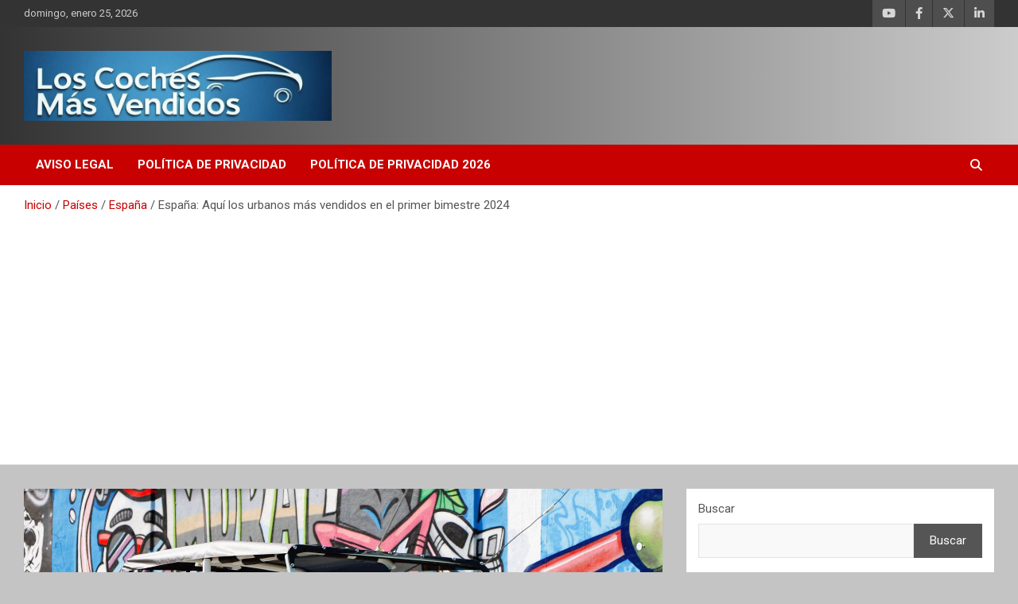

--- FILE ---
content_type: text/html; charset=UTF-8
request_url: https://loscochesmasvendidos.com/espana-ventas-urbanos-2meses-2024/
body_size: 33049
content:
<!doctype html>
<html dir="ltr" lang="es" prefix="og: https://ogp.me/ns#">
<head>
	<meta charset="UTF-8">
	<meta name="viewport" content="width=device-width, initial-scale=1, shrink-to-fit=no">
	<link rel="profile" href="https://gmpg.org/xfn/11">

	<script type="text/javascript">
/* <![CDATA[ */
(()=>{var e={};e.g=function(){if("object"==typeof globalThis)return globalThis;try{return this||new Function("return this")()}catch(e){if("object"==typeof window)return window}}(),function({ampUrl:n,isCustomizePreview:t,isAmpDevMode:r,noampQueryVarName:o,noampQueryVarValue:s,disabledStorageKey:i,mobileUserAgents:a,regexRegex:c}){if("undefined"==typeof sessionStorage)return;const d=new RegExp(c);if(!a.some((e=>{const n=e.match(d);return!(!n||!new RegExp(n[1],n[2]).test(navigator.userAgent))||navigator.userAgent.includes(e)})))return;e.g.addEventListener("DOMContentLoaded",(()=>{const e=document.getElementById("amp-mobile-version-switcher");if(!e)return;e.hidden=!1;const n=e.querySelector("a[href]");n&&n.addEventListener("click",(()=>{sessionStorage.removeItem(i)}))}));const g=r&&["paired-browsing-non-amp","paired-browsing-amp"].includes(window.name);if(sessionStorage.getItem(i)||t||g)return;const u=new URL(location.href),m=new URL(n);m.hash=u.hash,u.searchParams.has(o)&&s===u.searchParams.get(o)?sessionStorage.setItem(i,"1"):m.href!==u.href&&(window.stop(),location.replace(m.href))}({"ampUrl":"https:\/\/loscochesmasvendidos.com\/espana-ventas-urbanos-2meses-2024\/?amp=1","noampQueryVarName":"noamp","noampQueryVarValue":"mobile","disabledStorageKey":"amp_mobile_redirect_disabled","mobileUserAgents":["Mobile","Android","Silk\/","Kindle","BlackBerry","Opera Mini","Opera Mobi"],"regexRegex":"^\\\/((?:.|\\n)+)\\\/([i]*)$","isCustomizePreview":false,"isAmpDevMode":false})})();
/* ]]> */
</script>
<title>España: Aquí los urbanos más vendidos en el primer bimestre</title>

		<!-- All in One SEO 4.9.3 - aioseo.com -->
	<meta name="description" content="Son pocos los vehículos del segmento A que sobreviven en en España aunque con la llegada de los nuevos cuadriciclos parece que se abre una nueva opción" />
	<meta name="robots" content="noindex, max-image-preview:large" />
	<meta name="author" content="Los Más Vendidos"/>
	<link rel="canonical" href="https://loscochesmasvendidos.com/espana-ventas-urbanos-2meses-2024/" />
	<meta name="generator" content="All in One SEO (AIOSEO) 4.9.3" />
		<meta property="og:locale" content="es_ES" />
		<meta property="og:site_name" content="Los Coches Más Vendidos" />
		<meta property="og:type" content="article" />
		<meta property="og:title" content="España: Aquí los urbanos más vendidos en el primer bimestre" />
		<meta property="og:description" content="Son pocos los vehículos del segmento A que sobreviven en en España aunque con la llegada de los nuevos cuadriciclos parece que se abre una nueva opción" />
		<meta property="og:url" content="https://loscochesmasvendidos.com/espana-ventas-urbanos-2meses-2024/" />
		<meta property="og:image" content="https://loscochesmasvendidos.com/wp-content/uploads/2024/03/moke.jpg" />
		<meta property="og:image:secure_url" content="https://loscochesmasvendidos.com/wp-content/uploads/2024/03/moke.jpg" />
		<meta property="og:image:width" content="1668" />
		<meta property="og:image:height" content="948" />
		<meta property="article:tag" content="españa" />
		<meta property="article:tag" content="febrero 2024" />
		<meta property="article:tag" content="2 meses" />
		<meta property="article:published_time" content="2024-03-12T09:00:29+00:00" />
		<meta property="article:modified_time" content="2024-03-08T18:27:05+00:00" />
		<meta property="article:publisher" content="https://www.facebook.com/loscochesmasvendidos" />
		<meta name="twitter:card" content="summary" />
		<meta name="twitter:site" content="@rankingcoches" />
		<meta name="twitter:title" content="España: Aquí los urbanos más vendidos en el primer bimestre" />
		<meta name="twitter:description" content="Son pocos los vehículos del segmento A que sobreviven en en España aunque con la llegada de los nuevos cuadriciclos parece que se abre una nueva opción" />
		<meta name="twitter:creator" content="@rankingcoches" />
		<meta name="twitter:image" content="https://loscochesmasvendidos.com/wp-content/uploads/2022/01/fiat-500-espana.jpg" />
		<script type="application/ld+json" class="aioseo-schema">
			{"@context":"https:\/\/schema.org","@graph":[{"@type":"BlogPosting","@id":"https:\/\/loscochesmasvendidos.com\/espana-ventas-urbanos-2meses-2024\/#blogposting","name":"Espa\u00f1a: Aqu\u00ed los urbanos m\u00e1s vendidos en el primer bimestre","headline":"Espa\u00f1a: Aqu\u00ed los urbanos m\u00e1s vendidos en el primer bimestre 2024","author":{"@id":"https:\/\/loscochesmasvendidos.com\/author\/kike\/#author"},"publisher":{"@id":"https:\/\/loscochesmasvendidos.com\/#organization"},"image":{"@type":"ImageObject","url":"https:\/\/loscochesmasvendidos.com\/wp-content\/uploads\/2024\/03\/moke.jpg","width":1668,"height":948},"datePublished":"2024-03-12T10:00:29+01:00","dateModified":"2024-03-08T19:27:05+01:00","inLanguage":"es-ES","mainEntityOfPage":{"@id":"https:\/\/loscochesmasvendidos.com\/espana-ventas-urbanos-2meses-2024\/#webpage"},"isPartOf":{"@id":"https:\/\/loscochesmasvendidos.com\/espana-ventas-urbanos-2meses-2024\/#webpage"},"articleSection":"Espa\u00f1a, Febrero 2024, 2 meses, espa\u00f1a"},{"@type":"BreadcrumbList","@id":"https:\/\/loscochesmasvendidos.com\/espana-ventas-urbanos-2meses-2024\/#breadcrumblist","itemListElement":[{"@type":"ListItem","@id":"https:\/\/loscochesmasvendidos.com#listItem","position":1,"name":"Inicio","item":"https:\/\/loscochesmasvendidos.com","nextItem":{"@type":"ListItem","@id":"https:\/\/loscochesmasvendidos.com\/category\/paises\/#listItem","name":"Pa\u00edses"}},{"@type":"ListItem","@id":"https:\/\/loscochesmasvendidos.com\/category\/paises\/#listItem","position":2,"name":"Pa\u00edses","item":"https:\/\/loscochesmasvendidos.com\/category\/paises\/","nextItem":{"@type":"ListItem","@id":"https:\/\/loscochesmasvendidos.com\/category\/paises\/espana\/#listItem","name":"Espa\u00f1a"},"previousItem":{"@type":"ListItem","@id":"https:\/\/loscochesmasvendidos.com#listItem","name":"Inicio"}},{"@type":"ListItem","@id":"https:\/\/loscochesmasvendidos.com\/category\/paises\/espana\/#listItem","position":3,"name":"Espa\u00f1a","item":"https:\/\/loscochesmasvendidos.com\/category\/paises\/espana\/","nextItem":{"@type":"ListItem","@id":"https:\/\/loscochesmasvendidos.com\/espana-ventas-urbanos-2meses-2024\/#listItem","name":"Espa\u00f1a: Aqu\u00ed los urbanos m\u00e1s vendidos en el primer bimestre 2024"},"previousItem":{"@type":"ListItem","@id":"https:\/\/loscochesmasvendidos.com\/category\/paises\/#listItem","name":"Pa\u00edses"}},{"@type":"ListItem","@id":"https:\/\/loscochesmasvendidos.com\/espana-ventas-urbanos-2meses-2024\/#listItem","position":4,"name":"Espa\u00f1a: Aqu\u00ed los urbanos m\u00e1s vendidos en el primer bimestre 2024","previousItem":{"@type":"ListItem","@id":"https:\/\/loscochesmasvendidos.com\/category\/paises\/espana\/#listItem","name":"Espa\u00f1a"}}]},{"@type":"Organization","@id":"https:\/\/loscochesmasvendidos.com\/#organization","name":"Los Coches M\u00e1s Vendidos","description":"Best selling cars blog around the globe","url":"https:\/\/loscochesmasvendidos.com\/","logo":{"@type":"ImageObject","url":"https:\/\/loscochesmasvendidos.com\/wp-content\/uploads\/2022\/01\/apple-icon-60x60-1.png","@id":"https:\/\/loscochesmasvendidos.com\/espana-ventas-urbanos-2meses-2024\/#organizationLogo","width":60,"height":60},"image":{"@id":"https:\/\/loscochesmasvendidos.com\/espana-ventas-urbanos-2meses-2024\/#organizationLogo"},"sameAs":["https:\/\/twitter.com\/rankingcoches"]},{"@type":"Person","@id":"https:\/\/loscochesmasvendidos.com\/author\/kike\/#author","url":"https:\/\/loscochesmasvendidos.com\/author\/kike\/","name":"Los M\u00e1s Vendidos","image":{"@type":"ImageObject","@id":"https:\/\/loscochesmasvendidos.com\/espana-ventas-urbanos-2meses-2024\/#authorImage","url":"https:\/\/secure.gravatar.com\/avatar\/05d2a69f0bb8f86dfc70e042e305b5088e385cd9a693930ed3fa5979afd6ae16?s=96&d=monsterid&r=g","width":96,"height":96,"caption":"Los M\u00e1s Vendidos"}},{"@type":"WebPage","@id":"https:\/\/loscochesmasvendidos.com\/espana-ventas-urbanos-2meses-2024\/#webpage","url":"https:\/\/loscochesmasvendidos.com\/espana-ventas-urbanos-2meses-2024\/","name":"Espa\u00f1a: Aqu\u00ed los urbanos m\u00e1s vendidos en el primer bimestre","description":"Son pocos los veh\u00edculos del segmento A que sobreviven en en Espa\u00f1a aunque con la llegada de los nuevos cuadriciclos parece que se abre una nueva opci\u00f3n","inLanguage":"es-ES","isPartOf":{"@id":"https:\/\/loscochesmasvendidos.com\/#website"},"breadcrumb":{"@id":"https:\/\/loscochesmasvendidos.com\/espana-ventas-urbanos-2meses-2024\/#breadcrumblist"},"author":{"@id":"https:\/\/loscochesmasvendidos.com\/author\/kike\/#author"},"creator":{"@id":"https:\/\/loscochesmasvendidos.com\/author\/kike\/#author"},"image":{"@type":"ImageObject","url":"https:\/\/loscochesmasvendidos.com\/wp-content\/uploads\/2024\/03\/moke.jpg","@id":"https:\/\/loscochesmasvendidos.com\/espana-ventas-urbanos-2meses-2024\/#mainImage","width":1668,"height":948},"primaryImageOfPage":{"@id":"https:\/\/loscochesmasvendidos.com\/espana-ventas-urbanos-2meses-2024\/#mainImage"},"datePublished":"2024-03-12T10:00:29+01:00","dateModified":"2024-03-08T19:27:05+01:00"},{"@type":"WebSite","@id":"https:\/\/loscochesmasvendidos.com\/#website","url":"https:\/\/loscochesmasvendidos.com\/","name":"Los Coches M\u00e1s Vendidos","description":"Best selling cars blog around the globe","inLanguage":"es-ES","publisher":{"@id":"https:\/\/loscochesmasvendidos.com\/#organization"}}]}
		</script>
		<!-- All in One SEO -->

<!-- Etiqueta de Google (gtag.js) modo de consentimiento dataLayer añadido por Site Kit -->
<script type="text/javascript" id="google_gtagjs-js-consent-mode-data-layer">
/* <![CDATA[ */
window.dataLayer = window.dataLayer || [];function gtag(){dataLayer.push(arguments);}
gtag('consent', 'default', {"ad_personalization":"denied","ad_storage":"denied","ad_user_data":"denied","analytics_storage":"denied","functionality_storage":"denied","security_storage":"denied","personalization_storage":"denied","region":["AT","BE","BG","CH","CY","CZ","DE","DK","EE","ES","FI","FR","GB","GR","HR","HU","IE","IS","IT","LI","LT","LU","LV","MT","NL","NO","PL","PT","RO","SE","SI","SK"],"wait_for_update":500});
window._googlesitekitConsentCategoryMap = {"statistics":["analytics_storage"],"marketing":["ad_storage","ad_user_data","ad_personalization"],"functional":["functionality_storage","security_storage"],"preferences":["personalization_storage"]};
window._googlesitekitConsents = {"ad_personalization":"denied","ad_storage":"denied","ad_user_data":"denied","analytics_storage":"denied","functionality_storage":"denied","security_storage":"denied","personalization_storage":"denied","region":["AT","BE","BG","CH","CY","CZ","DE","DK","EE","ES","FI","FR","GB","GR","HR","HU","IE","IS","IT","LI","LT","LU","LV","MT","NL","NO","PL","PT","RO","SE","SI","SK"],"wait_for_update":500};
/* ]]> */
</script>
<!-- Fin de la etiqueta Google (gtag.js) modo de consentimiento dataLayer añadido por Site Kit -->
<link rel='dns-prefetch' href='//www.googletagmanager.com' />
<link rel='dns-prefetch' href='//fonts.googleapis.com' />
<link rel='dns-prefetch' href='//pagead2.googlesyndication.com' />
<link rel='dns-prefetch' href='//fundingchoicesmessages.google.com' />
<link rel="alternate" type="application/rss+xml" title="Los Coches Más Vendidos &raquo; Feed" href="https://loscochesmasvendidos.com/feed/" />
<link rel="alternate" type="application/rss+xml" title="Los Coches Más Vendidos &raquo; Feed de los comentarios" href="https://loscochesmasvendidos.com/comments/feed/" />
<link rel="alternate" type="application/rss+xml" title="Los Coches Más Vendidos &raquo; Comentario España: Aquí los urbanos más vendidos en el primer bimestre 2024 del feed" href="https://loscochesmasvendidos.com/espana-ventas-urbanos-2meses-2024/feed/" />
<link rel="alternate" title="oEmbed (JSON)" type="application/json+oembed" href="https://loscochesmasvendidos.com/wp-json/oembed/1.0/embed?url=https%3A%2F%2Floscochesmasvendidos.com%2Fespana-ventas-urbanos-2meses-2024%2F" />
<link rel="alternate" title="oEmbed (XML)" type="text/xml+oembed" href="https://loscochesmasvendidos.com/wp-json/oembed/1.0/embed?url=https%3A%2F%2Floscochesmasvendidos.com%2Fespana-ventas-urbanos-2meses-2024%2F&#038;format=xml" />
<style id='wp-img-auto-sizes-contain-inline-css' type='text/css'>
img:is([sizes=auto i],[sizes^="auto," i]){contain-intrinsic-size:3000px 1500px}
/*# sourceURL=wp-img-auto-sizes-contain-inline-css */
</style>
<style id='wp-emoji-styles-inline-css' type='text/css'>

	img.wp-smiley, img.emoji {
		display: inline !important;
		border: none !important;
		box-shadow: none !important;
		height: 1em !important;
		width: 1em !important;
		margin: 0 0.07em !important;
		vertical-align: -0.1em !important;
		background: none !important;
		padding: 0 !important;
	}
/*# sourceURL=wp-emoji-styles-inline-css */
</style>
<style id='wp-block-library-inline-css' type='text/css'>
:root{--wp-block-synced-color:#7a00df;--wp-block-synced-color--rgb:122,0,223;--wp-bound-block-color:var(--wp-block-synced-color);--wp-editor-canvas-background:#ddd;--wp-admin-theme-color:#007cba;--wp-admin-theme-color--rgb:0,124,186;--wp-admin-theme-color-darker-10:#006ba1;--wp-admin-theme-color-darker-10--rgb:0,107,160.5;--wp-admin-theme-color-darker-20:#005a87;--wp-admin-theme-color-darker-20--rgb:0,90,135;--wp-admin-border-width-focus:2px}@media (min-resolution:192dpi){:root{--wp-admin-border-width-focus:1.5px}}.wp-element-button{cursor:pointer}:root .has-very-light-gray-background-color{background-color:#eee}:root .has-very-dark-gray-background-color{background-color:#313131}:root .has-very-light-gray-color{color:#eee}:root .has-very-dark-gray-color{color:#313131}:root .has-vivid-green-cyan-to-vivid-cyan-blue-gradient-background{background:linear-gradient(135deg,#00d084,#0693e3)}:root .has-purple-crush-gradient-background{background:linear-gradient(135deg,#34e2e4,#4721fb 50%,#ab1dfe)}:root .has-hazy-dawn-gradient-background{background:linear-gradient(135deg,#faaca8,#dad0ec)}:root .has-subdued-olive-gradient-background{background:linear-gradient(135deg,#fafae1,#67a671)}:root .has-atomic-cream-gradient-background{background:linear-gradient(135deg,#fdd79a,#004a59)}:root .has-nightshade-gradient-background{background:linear-gradient(135deg,#330968,#31cdcf)}:root .has-midnight-gradient-background{background:linear-gradient(135deg,#020381,#2874fc)}:root{--wp--preset--font-size--normal:16px;--wp--preset--font-size--huge:42px}.has-regular-font-size{font-size:1em}.has-larger-font-size{font-size:2.625em}.has-normal-font-size{font-size:var(--wp--preset--font-size--normal)}.has-huge-font-size{font-size:var(--wp--preset--font-size--huge)}.has-text-align-center{text-align:center}.has-text-align-left{text-align:left}.has-text-align-right{text-align:right}.has-fit-text{white-space:nowrap!important}#end-resizable-editor-section{display:none}.aligncenter{clear:both}.items-justified-left{justify-content:flex-start}.items-justified-center{justify-content:center}.items-justified-right{justify-content:flex-end}.items-justified-space-between{justify-content:space-between}.screen-reader-text{border:0;clip-path:inset(50%);height:1px;margin:-1px;overflow:hidden;padding:0;position:absolute;width:1px;word-wrap:normal!important}.screen-reader-text:focus{background-color:#ddd;clip-path:none;color:#444;display:block;font-size:1em;height:auto;left:5px;line-height:normal;padding:15px 23px 14px;text-decoration:none;top:5px;width:auto;z-index:100000}html :where(.has-border-color){border-style:solid}html :where([style*=border-top-color]){border-top-style:solid}html :where([style*=border-right-color]){border-right-style:solid}html :where([style*=border-bottom-color]){border-bottom-style:solid}html :where([style*=border-left-color]){border-left-style:solid}html :where([style*=border-width]){border-style:solid}html :where([style*=border-top-width]){border-top-style:solid}html :where([style*=border-right-width]){border-right-style:solid}html :where([style*=border-bottom-width]){border-bottom-style:solid}html :where([style*=border-left-width]){border-left-style:solid}html :where(img[class*=wp-image-]){height:auto;max-width:100%}:where(figure){margin:0 0 1em}html :where(.is-position-sticky){--wp-admin--admin-bar--position-offset:var(--wp-admin--admin-bar--height,0px)}@media screen and (max-width:600px){html :where(.is-position-sticky){--wp-admin--admin-bar--position-offset:0px}}

/*# sourceURL=wp-block-library-inline-css */
</style><style id='wp-block-archives-inline-css' type='text/css'>
.wp-block-archives{box-sizing:border-box}.wp-block-archives-dropdown label{display:block}
/*# sourceURL=https://loscochesmasvendidos.com/wp-includes/blocks/archives/style.min.css */
</style>
<style id='wp-block-categories-inline-css' type='text/css'>
.wp-block-categories{box-sizing:border-box}.wp-block-categories.alignleft{margin-right:2em}.wp-block-categories.alignright{margin-left:2em}.wp-block-categories.wp-block-categories-dropdown.aligncenter{text-align:center}.wp-block-categories .wp-block-categories__label{display:block;width:100%}
/*# sourceURL=https://loscochesmasvendidos.com/wp-includes/blocks/categories/style.min.css */
</style>
<style id='wp-block-heading-inline-css' type='text/css'>
h1:where(.wp-block-heading).has-background,h2:where(.wp-block-heading).has-background,h3:where(.wp-block-heading).has-background,h4:where(.wp-block-heading).has-background,h5:where(.wp-block-heading).has-background,h6:where(.wp-block-heading).has-background{padding:1.25em 2.375em}h1.has-text-align-left[style*=writing-mode]:where([style*=vertical-lr]),h1.has-text-align-right[style*=writing-mode]:where([style*=vertical-rl]),h2.has-text-align-left[style*=writing-mode]:where([style*=vertical-lr]),h2.has-text-align-right[style*=writing-mode]:where([style*=vertical-rl]),h3.has-text-align-left[style*=writing-mode]:where([style*=vertical-lr]),h3.has-text-align-right[style*=writing-mode]:where([style*=vertical-rl]),h4.has-text-align-left[style*=writing-mode]:where([style*=vertical-lr]),h4.has-text-align-right[style*=writing-mode]:where([style*=vertical-rl]),h5.has-text-align-left[style*=writing-mode]:where([style*=vertical-lr]),h5.has-text-align-right[style*=writing-mode]:where([style*=vertical-rl]),h6.has-text-align-left[style*=writing-mode]:where([style*=vertical-lr]),h6.has-text-align-right[style*=writing-mode]:where([style*=vertical-rl]){rotate:180deg}
/*# sourceURL=https://loscochesmasvendidos.com/wp-includes/blocks/heading/style.min.css */
</style>
<style id='wp-block-latest-comments-inline-css' type='text/css'>
ol.wp-block-latest-comments{box-sizing:border-box;margin-left:0}:where(.wp-block-latest-comments:not([style*=line-height] .wp-block-latest-comments__comment)){line-height:1.1}:where(.wp-block-latest-comments:not([style*=line-height] .wp-block-latest-comments__comment-excerpt p)){line-height:1.8}.has-dates :where(.wp-block-latest-comments:not([style*=line-height])),.has-excerpts :where(.wp-block-latest-comments:not([style*=line-height])){line-height:1.5}.wp-block-latest-comments .wp-block-latest-comments{padding-left:0}.wp-block-latest-comments__comment{list-style:none;margin-bottom:1em}.has-avatars .wp-block-latest-comments__comment{list-style:none;min-height:2.25em}.has-avatars .wp-block-latest-comments__comment .wp-block-latest-comments__comment-excerpt,.has-avatars .wp-block-latest-comments__comment .wp-block-latest-comments__comment-meta{margin-left:3.25em}.wp-block-latest-comments__comment-excerpt p{font-size:.875em;margin:.36em 0 1.4em}.wp-block-latest-comments__comment-date{display:block;font-size:.75em}.wp-block-latest-comments .avatar,.wp-block-latest-comments__comment-avatar{border-radius:1.5em;display:block;float:left;height:2.5em;margin-right:.75em;width:2.5em}.wp-block-latest-comments[class*=-font-size] a,.wp-block-latest-comments[style*=font-size] a{font-size:inherit}
/*# sourceURL=https://loscochesmasvendidos.com/wp-includes/blocks/latest-comments/style.min.css */
</style>
<style id='wp-block-search-inline-css' type='text/css'>
.wp-block-search__button{margin-left:10px;word-break:normal}.wp-block-search__button.has-icon{line-height:0}.wp-block-search__button svg{height:1.25em;min-height:24px;min-width:24px;width:1.25em;fill:currentColor;vertical-align:text-bottom}:where(.wp-block-search__button){border:1px solid #ccc;padding:6px 10px}.wp-block-search__inside-wrapper{display:flex;flex:auto;flex-wrap:nowrap;max-width:100%}.wp-block-search__label{width:100%}.wp-block-search.wp-block-search__button-only .wp-block-search__button{box-sizing:border-box;display:flex;flex-shrink:0;justify-content:center;margin-left:0;max-width:100%}.wp-block-search.wp-block-search__button-only .wp-block-search__inside-wrapper{min-width:0!important;transition-property:width}.wp-block-search.wp-block-search__button-only .wp-block-search__input{flex-basis:100%;transition-duration:.3s}.wp-block-search.wp-block-search__button-only.wp-block-search__searchfield-hidden,.wp-block-search.wp-block-search__button-only.wp-block-search__searchfield-hidden .wp-block-search__inside-wrapper{overflow:hidden}.wp-block-search.wp-block-search__button-only.wp-block-search__searchfield-hidden .wp-block-search__input{border-left-width:0!important;border-right-width:0!important;flex-basis:0;flex-grow:0;margin:0;min-width:0!important;padding-left:0!important;padding-right:0!important;width:0!important}:where(.wp-block-search__input){appearance:none;border:1px solid #949494;flex-grow:1;font-family:inherit;font-size:inherit;font-style:inherit;font-weight:inherit;letter-spacing:inherit;line-height:inherit;margin-left:0;margin-right:0;min-width:3rem;padding:8px;text-decoration:unset!important;text-transform:inherit}:where(.wp-block-search__button-inside .wp-block-search__inside-wrapper){background-color:#fff;border:1px solid #949494;box-sizing:border-box;padding:4px}:where(.wp-block-search__button-inside .wp-block-search__inside-wrapper) .wp-block-search__input{border:none;border-radius:0;padding:0 4px}:where(.wp-block-search__button-inside .wp-block-search__inside-wrapper) .wp-block-search__input:focus{outline:none}:where(.wp-block-search__button-inside .wp-block-search__inside-wrapper) :where(.wp-block-search__button){padding:4px 8px}.wp-block-search.aligncenter .wp-block-search__inside-wrapper{margin:auto}.wp-block[data-align=right] .wp-block-search.wp-block-search__button-only .wp-block-search__inside-wrapper{float:right}
/*# sourceURL=https://loscochesmasvendidos.com/wp-includes/blocks/search/style.min.css */
</style>
<style id='wp-block-group-inline-css' type='text/css'>
.wp-block-group{box-sizing:border-box}:where(.wp-block-group.wp-block-group-is-layout-constrained){position:relative}
/*# sourceURL=https://loscochesmasvendidos.com/wp-includes/blocks/group/style.min.css */
</style>
<style id='global-styles-inline-css' type='text/css'>
:root{--wp--preset--aspect-ratio--square: 1;--wp--preset--aspect-ratio--4-3: 4/3;--wp--preset--aspect-ratio--3-4: 3/4;--wp--preset--aspect-ratio--3-2: 3/2;--wp--preset--aspect-ratio--2-3: 2/3;--wp--preset--aspect-ratio--16-9: 16/9;--wp--preset--aspect-ratio--9-16: 9/16;--wp--preset--color--black: #000000;--wp--preset--color--cyan-bluish-gray: #abb8c3;--wp--preset--color--white: #ffffff;--wp--preset--color--pale-pink: #f78da7;--wp--preset--color--vivid-red: #cf2e2e;--wp--preset--color--luminous-vivid-orange: #ff6900;--wp--preset--color--luminous-vivid-amber: #fcb900;--wp--preset--color--light-green-cyan: #7bdcb5;--wp--preset--color--vivid-green-cyan: #00d084;--wp--preset--color--pale-cyan-blue: #8ed1fc;--wp--preset--color--vivid-cyan-blue: #0693e3;--wp--preset--color--vivid-purple: #9b51e0;--wp--preset--gradient--vivid-cyan-blue-to-vivid-purple: linear-gradient(135deg,rgb(6,147,227) 0%,rgb(155,81,224) 100%);--wp--preset--gradient--light-green-cyan-to-vivid-green-cyan: linear-gradient(135deg,rgb(122,220,180) 0%,rgb(0,208,130) 100%);--wp--preset--gradient--luminous-vivid-amber-to-luminous-vivid-orange: linear-gradient(135deg,rgb(252,185,0) 0%,rgb(255,105,0) 100%);--wp--preset--gradient--luminous-vivid-orange-to-vivid-red: linear-gradient(135deg,rgb(255,105,0) 0%,rgb(207,46,46) 100%);--wp--preset--gradient--very-light-gray-to-cyan-bluish-gray: linear-gradient(135deg,rgb(238,238,238) 0%,rgb(169,184,195) 100%);--wp--preset--gradient--cool-to-warm-spectrum: linear-gradient(135deg,rgb(74,234,220) 0%,rgb(151,120,209) 20%,rgb(207,42,186) 40%,rgb(238,44,130) 60%,rgb(251,105,98) 80%,rgb(254,248,76) 100%);--wp--preset--gradient--blush-light-purple: linear-gradient(135deg,rgb(255,206,236) 0%,rgb(152,150,240) 100%);--wp--preset--gradient--blush-bordeaux: linear-gradient(135deg,rgb(254,205,165) 0%,rgb(254,45,45) 50%,rgb(107,0,62) 100%);--wp--preset--gradient--luminous-dusk: linear-gradient(135deg,rgb(255,203,112) 0%,rgb(199,81,192) 50%,rgb(65,88,208) 100%);--wp--preset--gradient--pale-ocean: linear-gradient(135deg,rgb(255,245,203) 0%,rgb(182,227,212) 50%,rgb(51,167,181) 100%);--wp--preset--gradient--electric-grass: linear-gradient(135deg,rgb(202,248,128) 0%,rgb(113,206,126) 100%);--wp--preset--gradient--midnight: linear-gradient(135deg,rgb(2,3,129) 0%,rgb(40,116,252) 100%);--wp--preset--font-size--small: 13px;--wp--preset--font-size--medium: 20px;--wp--preset--font-size--large: 36px;--wp--preset--font-size--x-large: 42px;--wp--preset--spacing--20: 0.44rem;--wp--preset--spacing--30: 0.67rem;--wp--preset--spacing--40: 1rem;--wp--preset--spacing--50: 1.5rem;--wp--preset--spacing--60: 2.25rem;--wp--preset--spacing--70: 3.38rem;--wp--preset--spacing--80: 5.06rem;--wp--preset--shadow--natural: 6px 6px 9px rgba(0, 0, 0, 0.2);--wp--preset--shadow--deep: 12px 12px 50px rgba(0, 0, 0, 0.4);--wp--preset--shadow--sharp: 6px 6px 0px rgba(0, 0, 0, 0.2);--wp--preset--shadow--outlined: 6px 6px 0px -3px rgb(255, 255, 255), 6px 6px rgb(0, 0, 0);--wp--preset--shadow--crisp: 6px 6px 0px rgb(0, 0, 0);}:where(.is-layout-flex){gap: 0.5em;}:where(.is-layout-grid){gap: 0.5em;}body .is-layout-flex{display: flex;}.is-layout-flex{flex-wrap: wrap;align-items: center;}.is-layout-flex > :is(*, div){margin: 0;}body .is-layout-grid{display: grid;}.is-layout-grid > :is(*, div){margin: 0;}:where(.wp-block-columns.is-layout-flex){gap: 2em;}:where(.wp-block-columns.is-layout-grid){gap: 2em;}:where(.wp-block-post-template.is-layout-flex){gap: 1.25em;}:where(.wp-block-post-template.is-layout-grid){gap: 1.25em;}.has-black-color{color: var(--wp--preset--color--black) !important;}.has-cyan-bluish-gray-color{color: var(--wp--preset--color--cyan-bluish-gray) !important;}.has-white-color{color: var(--wp--preset--color--white) !important;}.has-pale-pink-color{color: var(--wp--preset--color--pale-pink) !important;}.has-vivid-red-color{color: var(--wp--preset--color--vivid-red) !important;}.has-luminous-vivid-orange-color{color: var(--wp--preset--color--luminous-vivid-orange) !important;}.has-luminous-vivid-amber-color{color: var(--wp--preset--color--luminous-vivid-amber) !important;}.has-light-green-cyan-color{color: var(--wp--preset--color--light-green-cyan) !important;}.has-vivid-green-cyan-color{color: var(--wp--preset--color--vivid-green-cyan) !important;}.has-pale-cyan-blue-color{color: var(--wp--preset--color--pale-cyan-blue) !important;}.has-vivid-cyan-blue-color{color: var(--wp--preset--color--vivid-cyan-blue) !important;}.has-vivid-purple-color{color: var(--wp--preset--color--vivid-purple) !important;}.has-black-background-color{background-color: var(--wp--preset--color--black) !important;}.has-cyan-bluish-gray-background-color{background-color: var(--wp--preset--color--cyan-bluish-gray) !important;}.has-white-background-color{background-color: var(--wp--preset--color--white) !important;}.has-pale-pink-background-color{background-color: var(--wp--preset--color--pale-pink) !important;}.has-vivid-red-background-color{background-color: var(--wp--preset--color--vivid-red) !important;}.has-luminous-vivid-orange-background-color{background-color: var(--wp--preset--color--luminous-vivid-orange) !important;}.has-luminous-vivid-amber-background-color{background-color: var(--wp--preset--color--luminous-vivid-amber) !important;}.has-light-green-cyan-background-color{background-color: var(--wp--preset--color--light-green-cyan) !important;}.has-vivid-green-cyan-background-color{background-color: var(--wp--preset--color--vivid-green-cyan) !important;}.has-pale-cyan-blue-background-color{background-color: var(--wp--preset--color--pale-cyan-blue) !important;}.has-vivid-cyan-blue-background-color{background-color: var(--wp--preset--color--vivid-cyan-blue) !important;}.has-vivid-purple-background-color{background-color: var(--wp--preset--color--vivid-purple) !important;}.has-black-border-color{border-color: var(--wp--preset--color--black) !important;}.has-cyan-bluish-gray-border-color{border-color: var(--wp--preset--color--cyan-bluish-gray) !important;}.has-white-border-color{border-color: var(--wp--preset--color--white) !important;}.has-pale-pink-border-color{border-color: var(--wp--preset--color--pale-pink) !important;}.has-vivid-red-border-color{border-color: var(--wp--preset--color--vivid-red) !important;}.has-luminous-vivid-orange-border-color{border-color: var(--wp--preset--color--luminous-vivid-orange) !important;}.has-luminous-vivid-amber-border-color{border-color: var(--wp--preset--color--luminous-vivid-amber) !important;}.has-light-green-cyan-border-color{border-color: var(--wp--preset--color--light-green-cyan) !important;}.has-vivid-green-cyan-border-color{border-color: var(--wp--preset--color--vivid-green-cyan) !important;}.has-pale-cyan-blue-border-color{border-color: var(--wp--preset--color--pale-cyan-blue) !important;}.has-vivid-cyan-blue-border-color{border-color: var(--wp--preset--color--vivid-cyan-blue) !important;}.has-vivid-purple-border-color{border-color: var(--wp--preset--color--vivid-purple) !important;}.has-vivid-cyan-blue-to-vivid-purple-gradient-background{background: var(--wp--preset--gradient--vivid-cyan-blue-to-vivid-purple) !important;}.has-light-green-cyan-to-vivid-green-cyan-gradient-background{background: var(--wp--preset--gradient--light-green-cyan-to-vivid-green-cyan) !important;}.has-luminous-vivid-amber-to-luminous-vivid-orange-gradient-background{background: var(--wp--preset--gradient--luminous-vivid-amber-to-luminous-vivid-orange) !important;}.has-luminous-vivid-orange-to-vivid-red-gradient-background{background: var(--wp--preset--gradient--luminous-vivid-orange-to-vivid-red) !important;}.has-very-light-gray-to-cyan-bluish-gray-gradient-background{background: var(--wp--preset--gradient--very-light-gray-to-cyan-bluish-gray) !important;}.has-cool-to-warm-spectrum-gradient-background{background: var(--wp--preset--gradient--cool-to-warm-spectrum) !important;}.has-blush-light-purple-gradient-background{background: var(--wp--preset--gradient--blush-light-purple) !important;}.has-blush-bordeaux-gradient-background{background: var(--wp--preset--gradient--blush-bordeaux) !important;}.has-luminous-dusk-gradient-background{background: var(--wp--preset--gradient--luminous-dusk) !important;}.has-pale-ocean-gradient-background{background: var(--wp--preset--gradient--pale-ocean) !important;}.has-electric-grass-gradient-background{background: var(--wp--preset--gradient--electric-grass) !important;}.has-midnight-gradient-background{background: var(--wp--preset--gradient--midnight) !important;}.has-small-font-size{font-size: var(--wp--preset--font-size--small) !important;}.has-medium-font-size{font-size: var(--wp--preset--font-size--medium) !important;}.has-large-font-size{font-size: var(--wp--preset--font-size--large) !important;}.has-x-large-font-size{font-size: var(--wp--preset--font-size--x-large) !important;}
/*# sourceURL=global-styles-inline-css */
</style>

<style id='classic-theme-styles-inline-css' type='text/css'>
/*! This file is auto-generated */
.wp-block-button__link{color:#fff;background-color:#32373c;border-radius:9999px;box-shadow:none;text-decoration:none;padding:calc(.667em + 2px) calc(1.333em + 2px);font-size:1.125em}.wp-block-file__button{background:#32373c;color:#fff;text-decoration:none}
/*# sourceURL=/wp-includes/css/classic-themes.min.css */
</style>
<link rel='stylesheet' id='bootstrap-style-css' href='https://loscochesmasvendidos.com/wp-content/themes/newscard/assets/library/bootstrap/css/bootstrap.min.css?ver=4.0.0' type='text/css' media='all' />
<link rel='stylesheet' id='font-awesome-style-css' href='https://loscochesmasvendidos.com/wp-content/themes/newscard/assets/library/font-awesome/css/all.min.css?ver=6.9' type='text/css' media='all' />
<link crossorigin="anonymous" rel='stylesheet' id='newscard-google-fonts-css' href='//fonts.googleapis.com/css?family=Roboto%3A100%2C300%2C300i%2C400%2C400i%2C500%2C500i%2C700%2C700i&#038;ver=6.9' type='text/css' media='all' />
<link rel='stylesheet' id='newscard-style-css' href='https://loscochesmasvendidos.com/wp-content/themes/newscard/style.css?ver=6.9' type='text/css' media='all' />
<style id='kadence-blocks-global-variables-inline-css' type='text/css'>
:root {--global-kb-font-size-sm:clamp(0.8rem, 0.73rem + 0.217vw, 0.9rem);--global-kb-font-size-md:clamp(1.1rem, 0.995rem + 0.326vw, 1.25rem);--global-kb-font-size-lg:clamp(1.75rem, 1.576rem + 0.543vw, 2rem);--global-kb-font-size-xl:clamp(2.25rem, 1.728rem + 1.63vw, 3rem);--global-kb-font-size-xxl:clamp(2.5rem, 1.456rem + 3.26vw, 4rem);--global-kb-font-size-xxxl:clamp(2.75rem, 0.489rem + 7.065vw, 6rem);}:root {--global-palette1: #3182CE;--global-palette2: #2B6CB0;--global-palette3: #1A202C;--global-palette4: #2D3748;--global-palette5: #4A5568;--global-palette6: #718096;--global-palette7: #EDF2F7;--global-palette8: #F7FAFC;--global-palette9: #ffffff;}
/*# sourceURL=kadence-blocks-global-variables-inline-css */
</style>
<script type="text/javascript" src="https://loscochesmasvendidos.com/wp-includes/js/jquery/jquery.min.js?ver=3.7.1" id="jquery-core-js"></script>
<script type="text/javascript" src="https://loscochesmasvendidos.com/wp-includes/js/jquery/jquery-migrate.min.js?ver=3.4.1" id="jquery-migrate-js"></script>

<!-- Fragmento de código de la etiqueta de Google (gtag.js) añadida por Site Kit -->
<!-- Fragmento de código de Google Analytics añadido por Site Kit -->
<script type="text/javascript" src="https://www.googletagmanager.com/gtag/js?id=G-L1YFQ6FCHZ" id="google_gtagjs-js" async></script>
<script type="text/javascript" id="google_gtagjs-js-after">
/* <![CDATA[ */
window.dataLayer = window.dataLayer || [];function gtag(){dataLayer.push(arguments);}
gtag("set","linker",{"domains":["loscochesmasvendidos.com"]});
gtag("js", new Date());
gtag("set", "developer_id.dZTNiMT", true);
gtag("config", "G-L1YFQ6FCHZ", {"googlesitekit_post_date":"20240312"});
 window._googlesitekit = window._googlesitekit || {}; window._googlesitekit.throttledEvents = []; window._googlesitekit.gtagEvent = (name, data) => { var key = JSON.stringify( { name, data } ); if ( !! window._googlesitekit.throttledEvents[ key ] ) { return; } window._googlesitekit.throttledEvents[ key ] = true; setTimeout( () => { delete window._googlesitekit.throttledEvents[ key ]; }, 5 ); gtag( "event", name, { ...data, event_source: "site-kit" } ); }; 
//# sourceURL=google_gtagjs-js-after
/* ]]> */
</script>
<link rel="https://api.w.org/" href="https://loscochesmasvendidos.com/wp-json/" /><link rel="alternate" title="JSON" type="application/json" href="https://loscochesmasvendidos.com/wp-json/wp/v2/posts/6532" /><link rel="EditURI" type="application/rsd+xml" title="RSD" href="https://loscochesmasvendidos.com/xmlrpc.php?rsd" />
<meta name="generator" content="WordPress 6.9" />
<link rel='shortlink' href='https://loscochesmasvendidos.com/?p=6532' />
<meta name="generator" content="Site Kit by Google 1.170.0" /><link rel="alternate" type="text/html" media="only screen and (max-width: 640px)" href="https://loscochesmasvendidos.com/espana-ventas-urbanos-2meses-2024/?amp=1">
<!-- Metaetiquetas de Google AdSense añadidas por Site Kit -->
<meta name="google-adsense-platform-account" content="ca-host-pub-2644536267352236">
<meta name="google-adsense-platform-domain" content="sitekit.withgoogle.com">
<!-- Acabar con las metaetiquetas de Google AdSense añadidas por Site Kit -->
		<style type="text/css">
					.site-title,
			.site-description {
				position: absolute;
				clip: rect(1px, 1px, 1px, 1px);
			}
				</style>
		<style type="text/css" id="custom-background-css">
body.custom-background { background-color: #c4c4c4; }
</style>
	
<!-- Fragmento de código de Google Adsense añadido por Site Kit -->
<script type="text/javascript" async="async" src="https://pagead2.googlesyndication.com/pagead/js/adsbygoogle.js?client=ca-pub-8644618309692937&amp;host=ca-host-pub-2644536267352236" crossorigin="anonymous"></script>

<!-- Final del fragmento de código de Google Adsense añadido por Site Kit -->

<!-- Fragmento de código de recuperación de bloqueo de anuncios de Google AdSense añadido por Site Kit. -->
<script async src="https://fundingchoicesmessages.google.com/i/pub-8644618309692937?ers=1" nonce="4Qs3-2kG7FrKcYGxkqCKcA"></script><script nonce="4Qs3-2kG7FrKcYGxkqCKcA">(function() {function signalGooglefcPresent() {if (!window.frames['googlefcPresent']) {if (document.body) {const iframe = document.createElement('iframe'); iframe.style = 'width: 0; height: 0; border: none; z-index: -1000; left: -1000px; top: -1000px;'; iframe.style.display = 'none'; iframe.name = 'googlefcPresent'; document.body.appendChild(iframe);} else {setTimeout(signalGooglefcPresent, 0);}}}signalGooglefcPresent();})();</script>
<!-- Fragmento de código de finalización de recuperación de bloqueo de anuncios de Google AdSense añadido por Site Kit. -->

<!-- Fragmento de código de protección de errores de recuperación de bloqueo de anuncios de Google AdSense añadido por Site Kit. -->
<script>(function(){'use strict';function aa(a){var b=0;return function(){return b<a.length?{done:!1,value:a[b++]}:{done:!0}}}var ba="function"==typeof Object.defineProperties?Object.defineProperty:function(a,b,c){if(a==Array.prototype||a==Object.prototype)return a;a[b]=c.value;return a};
function ea(a){a=["object"==typeof globalThis&&globalThis,a,"object"==typeof window&&window,"object"==typeof self&&self,"object"==typeof global&&global];for(var b=0;b<a.length;++b){var c=a[b];if(c&&c.Math==Math)return c}throw Error("Cannot find global object");}var fa=ea(this);function ha(a,b){if(b)a:{var c=fa;a=a.split(".");for(var d=0;d<a.length-1;d++){var e=a[d];if(!(e in c))break a;c=c[e]}a=a[a.length-1];d=c[a];b=b(d);b!=d&&null!=b&&ba(c,a,{configurable:!0,writable:!0,value:b})}}
var ia="function"==typeof Object.create?Object.create:function(a){function b(){}b.prototype=a;return new b},l;if("function"==typeof Object.setPrototypeOf)l=Object.setPrototypeOf;else{var m;a:{var ja={a:!0},ka={};try{ka.__proto__=ja;m=ka.a;break a}catch(a){}m=!1}l=m?function(a,b){a.__proto__=b;if(a.__proto__!==b)throw new TypeError(a+" is not extensible");return a}:null}var la=l;
function n(a,b){a.prototype=ia(b.prototype);a.prototype.constructor=a;if(la)la(a,b);else for(var c in b)if("prototype"!=c)if(Object.defineProperties){var d=Object.getOwnPropertyDescriptor(b,c);d&&Object.defineProperty(a,c,d)}else a[c]=b[c];a.A=b.prototype}function ma(){for(var a=Number(this),b=[],c=a;c<arguments.length;c++)b[c-a]=arguments[c];return b}
var na="function"==typeof Object.assign?Object.assign:function(a,b){for(var c=1;c<arguments.length;c++){var d=arguments[c];if(d)for(var e in d)Object.prototype.hasOwnProperty.call(d,e)&&(a[e]=d[e])}return a};ha("Object.assign",function(a){return a||na});/*

 Copyright The Closure Library Authors.
 SPDX-License-Identifier: Apache-2.0
*/
var p=this||self;function q(a){return a};var t,u;a:{for(var oa=["CLOSURE_FLAGS"],v=p,x=0;x<oa.length;x++)if(v=v[oa[x]],null==v){u=null;break a}u=v}var pa=u&&u[610401301];t=null!=pa?pa:!1;var z,qa=p.navigator;z=qa?qa.userAgentData||null:null;function A(a){return t?z?z.brands.some(function(b){return(b=b.brand)&&-1!=b.indexOf(a)}):!1:!1}function B(a){var b;a:{if(b=p.navigator)if(b=b.userAgent)break a;b=""}return-1!=b.indexOf(a)};function C(){return t?!!z&&0<z.brands.length:!1}function D(){return C()?A("Chromium"):(B("Chrome")||B("CriOS"))&&!(C()?0:B("Edge"))||B("Silk")};var ra=C()?!1:B("Trident")||B("MSIE");!B("Android")||D();D();B("Safari")&&(D()||(C()?0:B("Coast"))||(C()?0:B("Opera"))||(C()?0:B("Edge"))||(C()?A("Microsoft Edge"):B("Edg/"))||C()&&A("Opera"));var sa={},E=null;var ta="undefined"!==typeof Uint8Array,ua=!ra&&"function"===typeof btoa;var F="function"===typeof Symbol&&"symbol"===typeof Symbol()?Symbol():void 0,G=F?function(a,b){a[F]|=b}:function(a,b){void 0!==a.g?a.g|=b:Object.defineProperties(a,{g:{value:b,configurable:!0,writable:!0,enumerable:!1}})};function va(a){var b=H(a);1!==(b&1)&&(Object.isFrozen(a)&&(a=Array.prototype.slice.call(a)),I(a,b|1))}
var H=F?function(a){return a[F]|0}:function(a){return a.g|0},J=F?function(a){return a[F]}:function(a){return a.g},I=F?function(a,b){a[F]=b}:function(a,b){void 0!==a.g?a.g=b:Object.defineProperties(a,{g:{value:b,configurable:!0,writable:!0,enumerable:!1}})};function wa(){var a=[];G(a,1);return a}function xa(a,b){I(b,(a|0)&-99)}function K(a,b){I(b,(a|34)&-73)}function L(a){a=a>>11&1023;return 0===a?536870912:a};var M={};function N(a){return null!==a&&"object"===typeof a&&!Array.isArray(a)&&a.constructor===Object}var O,ya=[];I(ya,39);O=Object.freeze(ya);var P;function Q(a,b){P=b;a=new a(b);P=void 0;return a}
function R(a,b,c){null==a&&(a=P);P=void 0;if(null==a){var d=96;c?(a=[c],d|=512):a=[];b&&(d=d&-2095105|(b&1023)<<11)}else{if(!Array.isArray(a))throw Error();d=H(a);if(d&64)return a;d|=64;if(c&&(d|=512,c!==a[0]))throw Error();a:{c=a;var e=c.length;if(e){var f=e-1,g=c[f];if(N(g)){d|=256;b=(d>>9&1)-1;e=f-b;1024<=e&&(za(c,b,g),e=1023);d=d&-2095105|(e&1023)<<11;break a}}b&&(g=(d>>9&1)-1,b=Math.max(b,e-g),1024<b&&(za(c,g,{}),d|=256,b=1023),d=d&-2095105|(b&1023)<<11)}}I(a,d);return a}
function za(a,b,c){for(var d=1023+b,e=a.length,f=d;f<e;f++){var g=a[f];null!=g&&g!==c&&(c[f-b]=g)}a.length=d+1;a[d]=c};function Aa(a){switch(typeof a){case "number":return isFinite(a)?a:String(a);case "boolean":return a?1:0;case "object":if(a&&!Array.isArray(a)&&ta&&null!=a&&a instanceof Uint8Array){if(ua){for(var b="",c=0,d=a.length-10240;c<d;)b+=String.fromCharCode.apply(null,a.subarray(c,c+=10240));b+=String.fromCharCode.apply(null,c?a.subarray(c):a);a=btoa(b)}else{void 0===b&&(b=0);if(!E){E={};c="ABCDEFGHIJKLMNOPQRSTUVWXYZabcdefghijklmnopqrstuvwxyz0123456789".split("");d=["+/=","+/","-_=","-_.","-_"];for(var e=
0;5>e;e++){var f=c.concat(d[e].split(""));sa[e]=f;for(var g=0;g<f.length;g++){var h=f[g];void 0===E[h]&&(E[h]=g)}}}b=sa[b];c=Array(Math.floor(a.length/3));d=b[64]||"";for(e=f=0;f<a.length-2;f+=3){var k=a[f],w=a[f+1];h=a[f+2];g=b[k>>2];k=b[(k&3)<<4|w>>4];w=b[(w&15)<<2|h>>6];h=b[h&63];c[e++]=g+k+w+h}g=0;h=d;switch(a.length-f){case 2:g=a[f+1],h=b[(g&15)<<2]||d;case 1:a=a[f],c[e]=b[a>>2]+b[(a&3)<<4|g>>4]+h+d}a=c.join("")}return a}}return a};function Ba(a,b,c){a=Array.prototype.slice.call(a);var d=a.length,e=b&256?a[d-1]:void 0;d+=e?-1:0;for(b=b&512?1:0;b<d;b++)a[b]=c(a[b]);if(e){b=a[b]={};for(var f in e)Object.prototype.hasOwnProperty.call(e,f)&&(b[f]=c(e[f]))}return a}function Da(a,b,c,d,e,f){if(null!=a){if(Array.isArray(a))a=e&&0==a.length&&H(a)&1?void 0:f&&H(a)&2?a:Ea(a,b,c,void 0!==d,e,f);else if(N(a)){var g={},h;for(h in a)Object.prototype.hasOwnProperty.call(a,h)&&(g[h]=Da(a[h],b,c,d,e,f));a=g}else a=b(a,d);return a}}
function Ea(a,b,c,d,e,f){var g=d||c?H(a):0;d=d?!!(g&32):void 0;a=Array.prototype.slice.call(a);for(var h=0;h<a.length;h++)a[h]=Da(a[h],b,c,d,e,f);c&&c(g,a);return a}function Fa(a){return a.s===M?a.toJSON():Aa(a)};function Ga(a,b,c){c=void 0===c?K:c;if(null!=a){if(ta&&a instanceof Uint8Array)return b?a:new Uint8Array(a);if(Array.isArray(a)){var d=H(a);if(d&2)return a;if(b&&!(d&64)&&(d&32||0===d))return I(a,d|34),a;a=Ea(a,Ga,d&4?K:c,!0,!1,!0);b=H(a);b&4&&b&2&&Object.freeze(a);return a}a.s===M&&(b=a.h,c=J(b),a=c&2?a:Q(a.constructor,Ha(b,c,!0)));return a}}function Ha(a,b,c){var d=c||b&2?K:xa,e=!!(b&32);a=Ba(a,b,function(f){return Ga(f,e,d)});G(a,32|(c?2:0));return a};function Ia(a,b){a=a.h;return Ja(a,J(a),b)}function Ja(a,b,c,d){if(-1===c)return null;if(c>=L(b)){if(b&256)return a[a.length-1][c]}else{var e=a.length;if(d&&b&256&&(d=a[e-1][c],null!=d))return d;b=c+((b>>9&1)-1);if(b<e)return a[b]}}function Ka(a,b,c,d,e){var f=L(b);if(c>=f||e){e=b;if(b&256)f=a[a.length-1];else{if(null==d)return;f=a[f+((b>>9&1)-1)]={};e|=256}f[c]=d;e&=-1025;e!==b&&I(a,e)}else a[c+((b>>9&1)-1)]=d,b&256&&(d=a[a.length-1],c in d&&delete d[c]),b&1024&&I(a,b&-1025)}
function La(a,b){var c=Ma;var d=void 0===d?!1:d;var e=a.h;var f=J(e),g=Ja(e,f,b,d);var h=!1;if(null==g||"object"!==typeof g||(h=Array.isArray(g))||g.s!==M)if(h){var k=h=H(g);0===k&&(k|=f&32);k|=f&2;k!==h&&I(g,k);c=new c(g)}else c=void 0;else c=g;c!==g&&null!=c&&Ka(e,f,b,c,d);e=c;if(null==e)return e;a=a.h;f=J(a);f&2||(g=e,c=g.h,h=J(c),g=h&2?Q(g.constructor,Ha(c,h,!1)):g,g!==e&&(e=g,Ka(a,f,b,e,d)));return e}function Na(a,b){a=Ia(a,b);return null==a||"string"===typeof a?a:void 0}
function Oa(a,b){a=Ia(a,b);return null!=a?a:0}function S(a,b){a=Na(a,b);return null!=a?a:""};function T(a,b,c){this.h=R(a,b,c)}T.prototype.toJSON=function(){var a=Ea(this.h,Fa,void 0,void 0,!1,!1);return Pa(this,a,!0)};T.prototype.s=M;T.prototype.toString=function(){return Pa(this,this.h,!1).toString()};
function Pa(a,b,c){var d=a.constructor.v,e=L(J(c?a.h:b)),f=!1;if(d){if(!c){b=Array.prototype.slice.call(b);var g;if(b.length&&N(g=b[b.length-1]))for(f=0;f<d.length;f++)if(d[f]>=e){Object.assign(b[b.length-1]={},g);break}f=!0}e=b;c=!c;g=J(a.h);a=L(g);g=(g>>9&1)-1;for(var h,k,w=0;w<d.length;w++)if(k=d[w],k<a){k+=g;var r=e[k];null==r?e[k]=c?O:wa():c&&r!==O&&va(r)}else h||(r=void 0,e.length&&N(r=e[e.length-1])?h=r:e.push(h={})),r=h[k],null==h[k]?h[k]=c?O:wa():c&&r!==O&&va(r)}d=b.length;if(!d)return b;
var Ca;if(N(h=b[d-1])){a:{var y=h;e={};c=!1;for(var ca in y)Object.prototype.hasOwnProperty.call(y,ca)&&(a=y[ca],Array.isArray(a)&&a!=a&&(c=!0),null!=a?e[ca]=a:c=!0);if(c){for(var rb in e){y=e;break a}y=null}}y!=h&&(Ca=!0);d--}for(;0<d;d--){h=b[d-1];if(null!=h)break;var cb=!0}if(!Ca&&!cb)return b;var da;f?da=b:da=Array.prototype.slice.call(b,0,d);b=da;f&&(b.length=d);y&&b.push(y);return b};function Qa(a){return function(b){if(null==b||""==b)b=new a;else{b=JSON.parse(b);if(!Array.isArray(b))throw Error(void 0);G(b,32);b=Q(a,b)}return b}};function Ra(a){this.h=R(a)}n(Ra,T);var Sa=Qa(Ra);var U;function V(a){this.g=a}V.prototype.toString=function(){return this.g+""};var Ta={};function Ua(){return Math.floor(2147483648*Math.random()).toString(36)+Math.abs(Math.floor(2147483648*Math.random())^Date.now()).toString(36)};function Va(a,b){b=String(b);"application/xhtml+xml"===a.contentType&&(b=b.toLowerCase());return a.createElement(b)}function Wa(a){this.g=a||p.document||document}Wa.prototype.appendChild=function(a,b){a.appendChild(b)};/*

 SPDX-License-Identifier: Apache-2.0
*/
function Xa(a,b){a.src=b instanceof V&&b.constructor===V?b.g:"type_error:TrustedResourceUrl";var c,d;(c=(b=null==(d=(c=(a.ownerDocument&&a.ownerDocument.defaultView||window).document).querySelector)?void 0:d.call(c,"script[nonce]"))?b.nonce||b.getAttribute("nonce")||"":"")&&a.setAttribute("nonce",c)};function Ya(a){a=void 0===a?document:a;return a.createElement("script")};function Za(a,b,c,d,e,f){try{var g=a.g,h=Ya(g);h.async=!0;Xa(h,b);g.head.appendChild(h);h.addEventListener("load",function(){e();d&&g.head.removeChild(h)});h.addEventListener("error",function(){0<c?Za(a,b,c-1,d,e,f):(d&&g.head.removeChild(h),f())})}catch(k){f()}};var $a=p.atob("aHR0cHM6Ly93d3cuZ3N0YXRpYy5jb20vaW1hZ2VzL2ljb25zL21hdGVyaWFsL3N5c3RlbS8xeC93YXJuaW5nX2FtYmVyXzI0ZHAucG5n"),ab=p.atob("WW91IGFyZSBzZWVpbmcgdGhpcyBtZXNzYWdlIGJlY2F1c2UgYWQgb3Igc2NyaXB0IGJsb2NraW5nIHNvZnR3YXJlIGlzIGludGVyZmVyaW5nIHdpdGggdGhpcyBwYWdlLg=="),bb=p.atob("RGlzYWJsZSBhbnkgYWQgb3Igc2NyaXB0IGJsb2NraW5nIHNvZnR3YXJlLCB0aGVuIHJlbG9hZCB0aGlzIHBhZ2Uu");function db(a,b,c){this.i=a;this.l=new Wa(this.i);this.g=null;this.j=[];this.m=!1;this.u=b;this.o=c}
function eb(a){if(a.i.body&&!a.m){var b=function(){fb(a);p.setTimeout(function(){return gb(a,3)},50)};Za(a.l,a.u,2,!0,function(){p[a.o]||b()},b);a.m=!0}}
function fb(a){for(var b=W(1,5),c=0;c<b;c++){var d=X(a);a.i.body.appendChild(d);a.j.push(d)}b=X(a);b.style.bottom="0";b.style.left="0";b.style.position="fixed";b.style.width=W(100,110).toString()+"%";b.style.zIndex=W(2147483544,2147483644).toString();b.style["background-color"]=hb(249,259,242,252,219,229);b.style["box-shadow"]="0 0 12px #888";b.style.color=hb(0,10,0,10,0,10);b.style.display="flex";b.style["justify-content"]="center";b.style["font-family"]="Roboto, Arial";c=X(a);c.style.width=W(80,
85).toString()+"%";c.style.maxWidth=W(750,775).toString()+"px";c.style.margin="24px";c.style.display="flex";c.style["align-items"]="flex-start";c.style["justify-content"]="center";d=Va(a.l.g,"IMG");d.className=Ua();d.src=$a;d.alt="Warning icon";d.style.height="24px";d.style.width="24px";d.style["padding-right"]="16px";var e=X(a),f=X(a);f.style["font-weight"]="bold";f.textContent=ab;var g=X(a);g.textContent=bb;Y(a,e,f);Y(a,e,g);Y(a,c,d);Y(a,c,e);Y(a,b,c);a.g=b;a.i.body.appendChild(a.g);b=W(1,5);for(c=
0;c<b;c++)d=X(a),a.i.body.appendChild(d),a.j.push(d)}function Y(a,b,c){for(var d=W(1,5),e=0;e<d;e++){var f=X(a);b.appendChild(f)}b.appendChild(c);c=W(1,5);for(d=0;d<c;d++)e=X(a),b.appendChild(e)}function W(a,b){return Math.floor(a+Math.random()*(b-a))}function hb(a,b,c,d,e,f){return"rgb("+W(Math.max(a,0),Math.min(b,255)).toString()+","+W(Math.max(c,0),Math.min(d,255)).toString()+","+W(Math.max(e,0),Math.min(f,255)).toString()+")"}function X(a){a=Va(a.l.g,"DIV");a.className=Ua();return a}
function gb(a,b){0>=b||null!=a.g&&0!=a.g.offsetHeight&&0!=a.g.offsetWidth||(ib(a),fb(a),p.setTimeout(function(){return gb(a,b-1)},50))}
function ib(a){var b=a.j;var c="undefined"!=typeof Symbol&&Symbol.iterator&&b[Symbol.iterator];if(c)b=c.call(b);else if("number"==typeof b.length)b={next:aa(b)};else throw Error(String(b)+" is not an iterable or ArrayLike");for(c=b.next();!c.done;c=b.next())(c=c.value)&&c.parentNode&&c.parentNode.removeChild(c);a.j=[];(b=a.g)&&b.parentNode&&b.parentNode.removeChild(b);a.g=null};function jb(a,b,c,d,e){function f(k){document.body?g(document.body):0<k?p.setTimeout(function(){f(k-1)},e):b()}function g(k){k.appendChild(h);p.setTimeout(function(){h?(0!==h.offsetHeight&&0!==h.offsetWidth?b():a(),h.parentNode&&h.parentNode.removeChild(h)):a()},d)}var h=kb(c);f(3)}function kb(a){var b=document.createElement("div");b.className=a;b.style.width="1px";b.style.height="1px";b.style.position="absolute";b.style.left="-10000px";b.style.top="-10000px";b.style.zIndex="-10000";return b};function Ma(a){this.h=R(a)}n(Ma,T);function lb(a){this.h=R(a)}n(lb,T);var mb=Qa(lb);function nb(a){a=Na(a,4)||"";if(void 0===U){var b=null;var c=p.trustedTypes;if(c&&c.createPolicy){try{b=c.createPolicy("goog#html",{createHTML:q,createScript:q,createScriptURL:q})}catch(d){p.console&&p.console.error(d.message)}U=b}else U=b}a=(b=U)?b.createScriptURL(a):a;return new V(a,Ta)};function ob(a,b){this.m=a;this.o=new Wa(a.document);this.g=b;this.j=S(this.g,1);this.u=nb(La(this.g,2));this.i=!1;b=nb(La(this.g,13));this.l=new db(a.document,b,S(this.g,12))}ob.prototype.start=function(){pb(this)};
function pb(a){qb(a);Za(a.o,a.u,3,!1,function(){a:{var b=a.j;var c=p.btoa(b);if(c=p[c]){try{var d=Sa(p.atob(c))}catch(e){b=!1;break a}b=b===Na(d,1)}else b=!1}b?Z(a,S(a.g,14)):(Z(a,S(a.g,8)),eb(a.l))},function(){jb(function(){Z(a,S(a.g,7));eb(a.l)},function(){return Z(a,S(a.g,6))},S(a.g,9),Oa(a.g,10),Oa(a.g,11))})}function Z(a,b){a.i||(a.i=!0,a=new a.m.XMLHttpRequest,a.open("GET",b,!0),a.send())}function qb(a){var b=p.btoa(a.j);a.m[b]&&Z(a,S(a.g,5))};(function(a,b){p[a]=function(){var c=ma.apply(0,arguments);p[a]=function(){};b.apply(null,c)}})("__h82AlnkH6D91__",function(a){"function"===typeof window.atob&&(new ob(window,mb(window.atob(a)))).start()});}).call(this);

window.__h82AlnkH6D91__("[base64]/[base64]/[base64]/[base64]");</script>
<!-- Fragmento de código de finalización de protección de errores de recuperación de bloqueo de anuncios de Google AdSense añadido por Site Kit. -->
<style>#amp-mobile-version-switcher{left:0;position:absolute;width:100%;z-index:100}#amp-mobile-version-switcher>a{background-color:#444;border:0;color:#eaeaea;display:block;font-family:-apple-system,BlinkMacSystemFont,Segoe UI,Roboto,Oxygen-Sans,Ubuntu,Cantarell,Helvetica Neue,sans-serif;font-size:16px;font-weight:600;padding:15px 0;text-align:center;-webkit-text-decoration:none;text-decoration:none}#amp-mobile-version-switcher>a:active,#amp-mobile-version-switcher>a:focus,#amp-mobile-version-switcher>a:hover{-webkit-text-decoration:underline;text-decoration:underline}</style><link rel="icon" href="https://loscochesmasvendidos.com/wp-content/uploads/2022/01/cropped-apple-icon-180x180-1-32x32.png" sizes="32x32" />
<link rel="icon" href="https://loscochesmasvendidos.com/wp-content/uploads/2022/01/cropped-apple-icon-180x180-1-192x192.png" sizes="192x192" />
<link rel="apple-touch-icon" href="https://loscochesmasvendidos.com/wp-content/uploads/2022/01/cropped-apple-icon-180x180-1-180x180.png" />
<meta name="msapplication-TileImage" content="https://loscochesmasvendidos.com/wp-content/uploads/2022/01/cropped-apple-icon-180x180-1-270x270.png" />
<link rel='stylesheet' id='shariffcss-css' href='https://loscochesmasvendidos.com/wp-content/plugins/shariff/css/shariff.min.css?ver=4.6.15' type='text/css' media='all' />
</head>

<body class="wp-singular post-template-default single single-post postid-6532 single-format-standard custom-background wp-custom-logo wp-theme-newscard theme-body">

<div id="page" class="site">
	<a class="skip-link screen-reader-text" href="#content">Saltar al contenido</a>
	
	<header id="masthead" class="site-header">
					<div class="info-bar">
				<div class="container">
					<div class="row gutter-10">
						<div class="col col-sm contact-section">
							<div class="date">
								<ul><li>domingo, enero 25, 2026</li></ul>
							</div>
						</div><!-- .contact-section -->

													<div class="col-auto social-profiles order-md-3">
								
		<ul class="clearfix">
							<li><a target="_blank" rel="noopener noreferrer" href="https://www.youtube.com/@LosCochesMasVendidos"></a></li>
							<li><a target="_blank" rel="noopener noreferrer" href="https://www.facebook.com/loscochesmasvendidos"></a></li>
							<li><a target="_blank" rel="noopener noreferrer" href="https://twitter.com/rankingcoches"></a></li>
							<li><a target="_blank" rel="noopener noreferrer" href="https://www.linkedin.com/in/enrique-garca-0a39b1107/"></a></li>
					</ul>
								</div><!-- .social-profile -->
											</div><!-- .row -->
          		</div><!-- .container -->
        	</div><!-- .infobar -->
        		<nav class="navbar navbar-expand-lg d-block">
			<div class="navbar-head header-overlay-dark" >
				<div class="container">
					<div class="row navbar-head-row align-items-center">
						<div class="col-lg-4">
							<div class="site-branding navbar-brand">
								<a href="https://loscochesmasvendidos.com/" class="custom-logo-link" rel="home"><img width="920" height="210" src="https://loscochesmasvendidos.com/wp-content/uploads/2024/12/cropped-los2.jpg" class="custom-logo" alt="logotipo1" decoding="async" fetchpriority="high" srcset="https://loscochesmasvendidos.com/wp-content/uploads/2024/12/cropped-los2.jpg 920w, https://loscochesmasvendidos.com/wp-content/uploads/2024/12/cropped-los2-300x68.jpg 300w, https://loscochesmasvendidos.com/wp-content/uploads/2024/12/cropped-los2-768x175.jpg 768w" sizes="(max-width: 920px) 100vw, 920px" /></a>									<h2 class="site-title"><a href="https://loscochesmasvendidos.com/" rel="home">Los Coches Más Vendidos</a></h2>
																	<p class="site-description">Best selling cars blog around the globe</p>
															</div><!-- .site-branding .navbar-brand -->
						</div>
											</div><!-- .row -->
				</div><!-- .container -->
			</div><!-- .navbar-head -->
			<div class="navigation-bar">
				<div class="navigation-bar-top">
					<div class="container">
						<button class="navbar-toggler menu-toggle" type="button" data-toggle="collapse" data-target="#navbarCollapse" aria-controls="navbarCollapse" aria-expanded="false" aria-label="Alternar navegación"></button>
						<span class="search-toggle"></span>
					</div><!-- .container -->
					<div class="search-bar">
						<div class="container">
							<div class="search-block off">
								<form action="https://loscochesmasvendidos.com/" method="get" class="search-form">
	<label class="assistive-text"> Buscar </label>
	<div class="input-group">
		<input type="search" value="" placeholder="Buscar" class="form-control s" name="s">
		<div class="input-group-prepend">
			<button class="btn btn-theme">Buscar</button>
		</div>
	</div>
</form><!-- .search-form -->
							</div><!-- .search-box -->
						</div><!-- .container -->
					</div><!-- .search-bar -->
				</div><!-- .navigation-bar-top -->
				<div class="navbar-main">
					<div class="container">
						<div class="collapse navbar-collapse" id="navbarCollapse">
							<div id="site-navigation" class="main-navigation nav-uppercase" role="navigation">
								<ul class="nav-menu navbar-nav d-lg-block"><li id="menu-item-6764" class="menu-item menu-item-type-post_type menu-item-object-page menu-item-6764"><a href="https://loscochesmasvendidos.com/aviso-legal/">Aviso Legal</a></li>
<li id="menu-item-10317" class="menu-item menu-item-type-post_type menu-item-object-page menu-item-10317"><a href="https://loscochesmasvendidos.com/politica-de-privacidad-2/">Política de privacidad</a></li>
<li id="menu-item-10319" class="menu-item menu-item-type-post_type menu-item-object-page menu-item-privacy-policy menu-item-10319"><a rel="privacy-policy" href="https://loscochesmasvendidos.com/privacy-policy/">Política de privacidad 2026</a></li>
</ul>							</div><!-- #site-navigation .main-navigation -->
						</div><!-- .navbar-collapse -->
						<div class="nav-search">
							<span class="search-toggle"></span>
						</div><!-- .nav-search -->
					</div><!-- .container -->
				</div><!-- .navbar-main -->
			</div><!-- .navigation-bar -->
		</nav><!-- .navbar -->

		
		
					<div id="breadcrumb">
				<div class="container">
					<div role="navigation" aria-label="Migas de pan" class="breadcrumb-trail breadcrumbs" itemprop="breadcrumb"><ul class="trail-items" itemscope itemtype="http://schema.org/BreadcrumbList"><meta name="numberOfItems" content="4" /><meta name="itemListOrder" content="Ascending" /><li itemprop="itemListElement" itemscope itemtype="http://schema.org/ListItem" class="trail-item trail-begin"><a href="https://loscochesmasvendidos.com/" rel="home" itemprop="item"><span itemprop="name">Inicio</span></a><meta itemprop="position" content="1" /></li><li itemprop="itemListElement" itemscope itemtype="http://schema.org/ListItem" class="trail-item"><a href="https://loscochesmasvendidos.com/category/paises/" itemprop="item"><span itemprop="name">Países</span></a><meta itemprop="position" content="2" /></li><li itemprop="itemListElement" itemscope itemtype="http://schema.org/ListItem" class="trail-item"><a href="https://loscochesmasvendidos.com/category/paises/espana/" itemprop="item"><span itemprop="name">España</span></a><meta itemprop="position" content="3" /></li><li itemprop="itemListElement" itemscope itemtype="http://schema.org/ListItem" class="trail-item trail-end"><span itemprop="name">España: Aquí los urbanos más vendidos en el primer bimestre 2024</span><meta itemprop="position" content="4" /></li></ul></div>				</div>
			</div><!-- .breadcrumb -->
			</header><!-- #masthead --><div id="content" class="site-content">
	<div class="container">
		<div class="row justify-content-center site-content-row">
			<div id="primary" class="content-area col-lg-8">
				<main id="main" class="site-main">

						<div class="post-6532 post type-post status-publish format-standard has-post-thumbnail hentry category-espana category-febrero-2024 tag-2-meses tag-espana">

		
					<figure class="post-featured-image page-single-img-wrap">
						<div class="post-img" style="background-image: url('https://loscochesmasvendidos.com/wp-content/uploads/2024/03/moke.jpg');"></div>
											</figure><!-- .post-featured-image .page-single-img-wrap -->

				
				<div class="entry-meta category-meta">
					<div class="cat-links"><a href="https://loscochesmasvendidos.com/category/paises/espana/" rel="category tag">España</a> <a href="https://loscochesmasvendidos.com/category/mes/febrero-2024/" rel="category tag">Febrero 2024</a></div>
				</div><!-- .entry-meta -->

			
					<header class="entry-header">
				<h1 class="entry-title">España: Aquí los urbanos más vendidos en el primer bimestre 2024</h1>
									<div class="entry-meta">
						<div class="date"><a href="https://loscochesmasvendidos.com/espana-ventas-urbanos-2meses-2024/" title="España: Aquí los urbanos más vendidos en el primer bimestre 2024">12 de marzo de 2024</a> </div> <div class="by-author vcard author"><a href="https://loscochesmasvendidos.com/author/kike/">Los Más Vendidos</a> </div>											</div><!-- .entry-meta -->
								</header>
				<div class="entry-content">
			<p>Son pocos los <strong>vehículos del segmento A que sobreviven en en <a href="https://loscochesmasvendidos.com/category/paises/espana/" target="_blank" rel="noopener">España</a></strong> aunque con la llegada de los nuevos cuadriciclos parece que s12e abre una nueva opción en la movilidad urbana. Los elevados precios están propiciando su desaparición.</p>
<p><img decoding="async" class="alignnone size-full wp-image-744" src="https://loscochesmasvendidos.com/wp-content/uploads/2022/01/fiat-500-espana.jpg" alt="" width="1024" height="598" srcset="https://loscochesmasvendidos.com/wp-content/uploads/2022/01/fiat-500-espana.jpg 1024w, https://loscochesmasvendidos.com/wp-content/uploads/2022/01/fiat-500-espana-300x175.jpg 300w, https://loscochesmasvendidos.com/wp-content/uploads/2022/01/fiat-500-espana-768x449.jpg 768w" sizes="(max-width: 1024px) 100vw, 1024px" /></p>
<h2><strong>Ranking Seg-A 2 Meses 2024</strong></h2>
<ol>
<li>Fiat 500 2.850</li>
<li>Fiat Panda 768</li>
<li>Hyundai i10 584</li>
<li>Toyota Aygo X 419</li>
<li>Kia Picanto 355</li>
<li>Mitsubishi SpaceStar 229</li>
<li>Dacia Spring 168</li>
<li>Suzuki Ignis 157</li>
<li>Smart ForTwo 65</li>
<li>Abarth 500 37</li>
<li>Renault Twingo 21</li>
<li>Micro Microlino 18</li>
<li>Silence S04 14</li>
<li>Zhidou D2S 3</li>
<li>MOKE INT Moke 2</li>
</ol>
<p><img decoding="async" class="alignnone size-full wp-image-2932" src="https://loscochesmasvendidos.com/wp-content/uploads/2022/10/kia-picanto-espana.jpg" alt="" width="1024" height="729" srcset="https://loscochesmasvendidos.com/wp-content/uploads/2022/10/kia-picanto-espana.jpg 1024w, https://loscochesmasvendidos.com/wp-content/uploads/2022/10/kia-picanto-espana-300x214.jpg 300w, https://loscochesmasvendidos.com/wp-content/uploads/2022/10/kia-picanto-espana-768x547.jpg 768w" sizes="(max-width: 1024px) 100vw, 1024px" /></p>
<p>El <strong>Fiat 500</strong> sigue siendo el producto más popular del mercado gracias a las versiones de combustión que mantienen una elevada demanda especialmente en el canal de las empresas y alquiladoras. El <strong>Hyundai i10</strong> sobrevive sin demasiado problemas mientras el<strong> Kia Picanto</strong> espera su renovación para el próximo mes de mayo.</p>
<p>[Fuente: DGT, Anfac]</p>
<div class="shariff shariff-align-flex-start shariff-widget-align-flex-start" data-services="facebook" data-url="https%3A%2F%2Floscochesmasvendidos.com%2Fespana-ventas-urbanos-2meses-2024%2F" data-timestamp="1709926025" data-backendurl="https://loscochesmasvendidos.com/wp-json/shariff/v1/share_counts?"><div class="ShariffHeadline">Sé el primero en compartilo</div><ul class="shariff-buttons theme-round orientation-horizontal buttonsize-medium"><li class="shariff-button twitter shariff-nocustomcolor" style="background-color:#595959"><a href="https://twitter.com/share?url=https%3A%2F%2Floscochesmasvendidos.com%2Fespana-ventas-urbanos-2meses-2024%2F&text=Espa%C3%B1a%3A%20Aqu%C3%AD%20los%20urbanos%20m%C3%A1s%20vendidos%20en%20el%20primer%20bimestre%202024" title="Compartir en X" aria-label="Compartir en X" role="button" rel="noopener nofollow" class="shariff-link" style="; background-color:#000; color:#fff" target="_blank"><span class="shariff-icon" style=""><svg width="32px" height="20px" xmlns="http://www.w3.org/2000/svg" viewBox="0 0 24 24"><path fill="#000" d="M14.258 10.152L23.176 0h-2.113l-7.747 8.813L7.133 0H0l9.352 13.328L0 23.973h2.113l8.176-9.309 6.531 9.309h7.133zm-2.895 3.293l-.949-1.328L2.875 1.56h3.246l6.086 8.523.945 1.328 7.91 11.078h-3.246zm0 0"/></svg></span></a></li><li class="shariff-button facebook shariff-nocustomcolor" style="background-color:#4273c8"><a href="https://www.facebook.com/sharer/sharer.php?u=https%3A%2F%2Floscochesmasvendidos.com%2Fespana-ventas-urbanos-2meses-2024%2F" title="Compartir en Facebook" aria-label="Compartir en Facebook" role="button" rel="nofollow" class="shariff-link" style="; background-color:#3b5998; color:#fff" target="_blank"><span class="shariff-icon" style=""><svg width="32px" height="20px" xmlns="http://www.w3.org/2000/svg" viewBox="0 0 18 32"><path fill="#3b5998" d="M17.1 0.2v4.7h-2.8q-1.5 0-2.1 0.6t-0.5 1.9v3.4h5.2l-0.7 5.3h-4.5v13.6h-5.5v-13.6h-4.5v-5.3h4.5v-3.9q0-3.3 1.9-5.2t5-1.8q2.6 0 4.1 0.2z"/></svg></span><span data-service="facebook" style="color:#3b5998" class="shariff-count shariff-hidezero"></span>&nbsp;</a></li><li class="shariff-button whatsapp shariff-nocustomcolor" style="background-color:#5cbe4a"><a href="https://api.whatsapp.com/send?text=https%3A%2F%2Floscochesmasvendidos.com%2Fespana-ventas-urbanos-2meses-2024%2F%20Espa%C3%B1a%3A%20Aqu%C3%AD%20los%20urbanos%20m%C3%A1s%20vendidos%20en%20el%20primer%20bimestre%202024" title="Compartir en Whatsapp" aria-label="Compartir en Whatsapp" role="button" rel="noopener nofollow" class="shariff-link" style="; background-color:#34af23; color:#fff" target="_blank"><span class="shariff-icon" style=""><svg width="32px" height="20px" xmlns="http://www.w3.org/2000/svg" viewBox="0 0 32 32"><path fill="#34af23" d="M17.6 17.4q0.2 0 1.7 0.8t1.6 0.9q0 0.1 0 0.3 0 0.6-0.3 1.4-0.3 0.7-1.3 1.2t-1.8 0.5q-1 0-3.4-1.1-1.7-0.8-3-2.1t-2.6-3.3q-1.3-1.9-1.3-3.5v-0.1q0.1-1.6 1.3-2.8 0.4-0.4 0.9-0.4 0.1 0 0.3 0t0.3 0q0.3 0 0.5 0.1t0.3 0.5q0.1 0.4 0.6 1.6t0.4 1.3q0 0.4-0.6 1t-0.6 0.8q0 0.1 0.1 0.3 0.6 1.3 1.8 2.4 1 0.9 2.7 1.8 0.2 0.1 0.4 0.1 0.3 0 1-0.9t0.9-0.9zM14 26.9q2.3 0 4.3-0.9t3.6-2.4 2.4-3.6 0.9-4.3-0.9-4.3-2.4-3.6-3.6-2.4-4.3-0.9-4.3 0.9-3.6 2.4-2.4 3.6-0.9 4.3q0 3.6 2.1 6.6l-1.4 4.2 4.3-1.4q2.8 1.9 6.2 1.9zM14 2.2q2.7 0 5.2 1.1t4.3 2.9 2.9 4.3 1.1 5.2-1.1 5.2-2.9 4.3-4.3 2.9-5.2 1.1q-3.5 0-6.5-1.7l-7.4 2.4 2.4-7.2q-1.9-3.2-1.9-6.9 0-2.7 1.1-5.2t2.9-4.3 4.3-2.9 5.2-1.1z"/></svg></span></a></li><li class="shariff-button mailto shariff-nocustomcolor" style="background-color:#a8a8a8"><a href="mailto:?body=https%3A%2F%2Floscochesmasvendidos.com%2Fespana-ventas-urbanos-2meses-2024%2F&subject=Espa%C3%B1a%3A%20Aqu%C3%AD%20los%20urbanos%20m%C3%A1s%20vendidos%20en%20el%20primer%20bimestre%202024" title="Enviar por correo electrónico" aria-label="Enviar por correo electrónico" role="button" rel="noopener nofollow" class="shariff-link" style="; background-color:#999; color:#fff"><span class="shariff-icon" style=""><svg width="32px" height="20px" xmlns="http://www.w3.org/2000/svg" viewBox="0 0 32 32"><path fill="#999" d="M32 12.7v14.2q0 1.2-0.8 2t-2 0.9h-26.3q-1.2 0-2-0.9t-0.8-2v-14.2q0.8 0.9 1.8 1.6 6.5 4.4 8.9 6.1 1 0.8 1.6 1.2t1.7 0.9 2 0.4h0.1q0.9 0 2-0.4t1.7-0.9 1.6-1.2q3-2.2 8.9-6.1 1-0.7 1.8-1.6zM32 7.4q0 1.4-0.9 2.7t-2.2 2.2q-6.7 4.7-8.4 5.8-0.2 0.1-0.7 0.5t-1 0.7-0.9 0.6-1.1 0.5-0.9 0.2h-0.1q-0.4 0-0.9-0.2t-1.1-0.5-0.9-0.6-1-0.7-0.7-0.5q-1.6-1.1-4.7-3.2t-3.6-2.6q-1.1-0.7-2.1-2t-1-2.5q0-1.4 0.7-2.3t2.1-0.9h26.3q1.2 0 2 0.8t0.9 2z"/></svg></span></a></li></ul></div>		</div><!-- entry-content -->

		<footer class="entry-meta"><span class="tag-links"><span class="label">Etiquetas:</span> <a href="https://loscochesmasvendidos.com/tag/2-meses/" rel="tag">2 meses</a>, <a href="https://loscochesmasvendidos.com/tag/espana/" rel="tag">españa</a></span><!-- .tag-links --></footer><!-- .entry-meta -->	</div><!-- .post-6532 -->

	<nav class="navigation post-navigation" aria-label="Entradas">
		<h2 class="screen-reader-text">Navegación de entradas</h2>
		<div class="nav-links"><div class="nav-previous"><a href="https://loscochesmasvendidos.com/espana-electricos-mas-vendidos-febrero-2024/" rel="prev">España: Aquí los eléctricos más vendidos durante febrero 2024</a></div><div class="nav-next"><a href="https://loscochesmasvendidos.com/ucrania-ventas-coches-febrero-2024/" rel="next">Ucrania: Subida del 51,5% durante el mes de febrero</a></div></div>
	</nav>
<div id="comments" class="comments-area">

		<div id="respond" class="comment-respond">
		<h3 id="reply-title" class="comment-reply-title">Deja una respuesta <small><a rel="nofollow" id="cancel-comment-reply-link" href="/espana-ventas-urbanos-2meses-2024/#respond" style="display:none;">Cancelar la respuesta</a></small></h3><form action="https://loscochesmasvendidos.com/wp-comments-post.php" method="post" id="commentform" class="comment-form"><p class="comment-notes"><span id="email-notes">Tu dirección de correo electrónico no será publicada.</span> <span class="required-field-message">Los campos obligatorios están marcados con <span class="required">*</span></span></p><p class="comment-form-comment"><label for="comment">Comentario <span class="required">*</span></label> <textarea autocomplete="new-password"  id="dbc1c70511"  name="dbc1c70511"   cols="45" rows="8" maxlength="65525" required></textarea><textarea id="comment" aria-label="hp-comment" aria-hidden="true" name="comment" autocomplete="new-password" style="padding:0 !important;clip:rect(1px, 1px, 1px, 1px) !important;position:absolute !important;white-space:nowrap !important;height:1px !important;width:1px !important;overflow:hidden !important;" tabindex="-1"></textarea><script data-noptimize>document.getElementById("comment").setAttribute( "id", "a7cf071985b849fa66ad1c3eab026bc1" );document.getElementById("dbc1c70511").setAttribute( "id", "comment" );</script></p><p class="comment-form-author"><label for="author">Nombre <span class="required">*</span></label> <input id="author" name="author" type="text" value="" size="30" maxlength="245" autocomplete="name" required /></p>
<p class="comment-form-email"><label for="email">Correo electrónico <span class="required">*</span></label> <input id="email" name="email" type="email" value="" size="30" maxlength="100" aria-describedby="email-notes" autocomplete="email" required /></p>
<p class="comment-form-url"><label for="url">Web</label> <input id="url" name="url" type="url" value="" size="30" maxlength="200" autocomplete="url" /></p>
<p class="form-submit"><input name="submit" type="submit" id="submit" class="submit" value="Publicar el comentario" /> <input type='hidden' name='comment_post_ID' value='6532' id='comment_post_ID' />
<input type='hidden' name='comment_parent' id='comment_parent' value='0' />
</p></form>	</div><!-- #respond -->
	
</div><!-- #comments -->

				</main><!-- #main -->
			</div><!-- #primary -->
			
<aside id="secondary" class="col-lg-4 widget-area" role="complementary">
	<div class="sticky-sidebar">
		<section id="block-17" class="widget widget_block widget_search"><form role="search" method="get" action="https://loscochesmasvendidos.com/" class="wp-block-search__button-outside wp-block-search__text-button wp-block-search"    ><label class="wp-block-search__label" for="wp-block-search__input-1" >Buscar</label><div class="wp-block-search__inside-wrapper" ><input class="wp-block-search__input" id="wp-block-search__input-1" placeholder="" value="" type="search" name="s" required /><button aria-label="Buscar" class="wp-block-search__button wp-element-button" type="submit" >Buscar</button></div></form></section><section id="block-5" class="widget widget_block">
<div class="wp-block-group"><div class="wp-block-group__inner-container is-layout-flow wp-block-group-is-layout-flow">
<h2 class="wp-block-heading">Archives</h2>


<ul class="wp-block-archives-list wp-block-archives">	<li><a href='https://loscochesmasvendidos.com/2026/01/'>enero 2026</a></li>
	<li><a href='https://loscochesmasvendidos.com/2025/12/'>diciembre 2025</a></li>
	<li><a href='https://loscochesmasvendidos.com/2025/11/'>noviembre 2025</a></li>
	<li><a href='https://loscochesmasvendidos.com/2025/10/'>octubre 2025</a></li>
	<li><a href='https://loscochesmasvendidos.com/2025/09/'>septiembre 2025</a></li>
	<li><a href='https://loscochesmasvendidos.com/2025/08/'>agosto 2025</a></li>
	<li><a href='https://loscochesmasvendidos.com/2025/07/'>julio 2025</a></li>
	<li><a href='https://loscochesmasvendidos.com/2025/06/'>junio 2025</a></li>
	<li><a href='https://loscochesmasvendidos.com/2025/05/'>mayo 2025</a></li>
	<li><a href='https://loscochesmasvendidos.com/2025/04/'>abril 2025</a></li>
	<li><a href='https://loscochesmasvendidos.com/2025/03/'>marzo 2025</a></li>
	<li><a href='https://loscochesmasvendidos.com/2025/02/'>febrero 2025</a></li>
	<li><a href='https://loscochesmasvendidos.com/2025/01/'>enero 2025</a></li>
	<li><a href='https://loscochesmasvendidos.com/2024/12/'>diciembre 2024</a></li>
	<li><a href='https://loscochesmasvendidos.com/2024/11/'>noviembre 2024</a></li>
	<li><a href='https://loscochesmasvendidos.com/2024/10/'>octubre 2024</a></li>
	<li><a href='https://loscochesmasvendidos.com/2024/09/'>septiembre 2024</a></li>
	<li><a href='https://loscochesmasvendidos.com/2024/08/'>agosto 2024</a></li>
	<li><a href='https://loscochesmasvendidos.com/2024/07/'>julio 2024</a></li>
	<li><a href='https://loscochesmasvendidos.com/2024/06/'>junio 2024</a></li>
	<li><a href='https://loscochesmasvendidos.com/2024/05/'>mayo 2024</a></li>
	<li><a href='https://loscochesmasvendidos.com/2024/04/'>abril 2024</a></li>
	<li><a href='https://loscochesmasvendidos.com/2024/03/'>marzo 2024</a></li>
	<li><a href='https://loscochesmasvendidos.com/2024/02/'>febrero 2024</a></li>
	<li><a href='https://loscochesmasvendidos.com/2024/01/'>enero 2024</a></li>
	<li><a href='https://loscochesmasvendidos.com/2023/12/'>diciembre 2023</a></li>
	<li><a href='https://loscochesmasvendidos.com/2023/11/'>noviembre 2023</a></li>
	<li><a href='https://loscochesmasvendidos.com/2023/10/'>octubre 2023</a></li>
	<li><a href='https://loscochesmasvendidos.com/2023/09/'>septiembre 2023</a></li>
	<li><a href='https://loscochesmasvendidos.com/2023/08/'>agosto 2023</a></li>
	<li><a href='https://loscochesmasvendidos.com/2023/07/'>julio 2023</a></li>
	<li><a href='https://loscochesmasvendidos.com/2023/06/'>junio 2023</a></li>
	<li><a href='https://loscochesmasvendidos.com/2023/05/'>mayo 2023</a></li>
	<li><a href='https://loscochesmasvendidos.com/2023/04/'>abril 2023</a></li>
	<li><a href='https://loscochesmasvendidos.com/2023/03/'>marzo 2023</a></li>
	<li><a href='https://loscochesmasvendidos.com/2023/02/'>febrero 2023</a></li>
	<li><a href='https://loscochesmasvendidos.com/2023/01/'>enero 2023</a></li>
	<li><a href='https://loscochesmasvendidos.com/2022/12/'>diciembre 2022</a></li>
	<li><a href='https://loscochesmasvendidos.com/2022/11/'>noviembre 2022</a></li>
	<li><a href='https://loscochesmasvendidos.com/2022/10/'>octubre 2022</a></li>
	<li><a href='https://loscochesmasvendidos.com/2022/09/'>septiembre 2022</a></li>
	<li><a href='https://loscochesmasvendidos.com/2022/08/'>agosto 2022</a></li>
	<li><a href='https://loscochesmasvendidos.com/2022/07/'>julio 2022</a></li>
	<li><a href='https://loscochesmasvendidos.com/2022/06/'>junio 2022</a></li>
	<li><a href='https://loscochesmasvendidos.com/2022/05/'>mayo 2022</a></li>
	<li><a href='https://loscochesmasvendidos.com/2022/04/'>abril 2022</a></li>
	<li><a href='https://loscochesmasvendidos.com/2022/03/'>marzo 2022</a></li>
	<li><a href='https://loscochesmasvendidos.com/2022/02/'>febrero 2022</a></li>
	<li><a href='https://loscochesmasvendidos.com/2022/01/'>enero 2022</a></li>
	<li><a href='https://loscochesmasvendidos.com/2021/12/'>diciembre 2021</a></li>
	<li><a href='https://loscochesmasvendidos.com/2021/11/'>noviembre 2021</a></li>
</ul></div></div>
</section><section id="block-30" class="widget widget_block">
<div class="wp-block-group"><div class="wp-block-group__inner-container is-layout-flow wp-block-group-is-layout-flow"><div class="wp-block-categories-dropdown wp-block-categories"><label class="wp-block-categories__label" for="wp-block-categories-1">Categorías</label><select  name='category_name' id='wp-block-categories-1' class='postform'>
	<option value='-1'>Seleccionar Categoría</option>
	<option class="level-0" value="coches">Coches</option>
	<option class="level-1" value="alfa-romeo">&nbsp;&nbsp;&nbsp;Alfa Romeo</option>
	<option class="level-1" value="byd">&nbsp;&nbsp;&nbsp;BYD</option>
	<option class="level-1" value="caravaning">&nbsp;&nbsp;&nbsp;Caravaning</option>
	<option class="level-1" value="cupra">&nbsp;&nbsp;&nbsp;Cupra</option>
	<option class="level-1" value="ebro">&nbsp;&nbsp;&nbsp;Ebro</option>
	<option class="level-1" value="electricos">&nbsp;&nbsp;&nbsp;Eléctricos</option>
	<option class="level-1" value="fiat">&nbsp;&nbsp;&nbsp;Fiat</option>
	<option class="level-1" value="grupo-dr">&nbsp;&nbsp;&nbsp;Grupo DR</option>
	<option class="level-1" value="mg">&nbsp;&nbsp;&nbsp;MG</option>
	<option class="level-1" value="motos">&nbsp;&nbsp;&nbsp;Motos</option>
	<option class="level-1" value="seat">&nbsp;&nbsp;&nbsp;SEAT</option>
	<option class="level-1" value="tesla">&nbsp;&nbsp;&nbsp;Tesla</option>
	<option class="level-0" value="especial">Especial</option>
	<option class="level-0" value="lanzamientos">Lanzamientos</option>
	<option class="level-0" value="mes">Mes/Año</option>
	<option class="level-1" value="abril-2022">&nbsp;&nbsp;&nbsp;Abril 2022</option>
	<option class="level-1" value="abril-2023">&nbsp;&nbsp;&nbsp;Abril 2023</option>
	<option class="level-1" value="abril-2024">&nbsp;&nbsp;&nbsp;Abril 2024</option>
	<option class="level-1" value="abril-2025">&nbsp;&nbsp;&nbsp;Abril 2025</option>
	<option class="level-1" value="agosto-2022">&nbsp;&nbsp;&nbsp;Agosto 2022</option>
	<option class="level-1" value="agosto-2023">&nbsp;&nbsp;&nbsp;Agosto 2023</option>
	<option class="level-1" value="agosto-2024">&nbsp;&nbsp;&nbsp;Agosto 2024</option>
	<option class="level-1" value="agosto-2025">&nbsp;&nbsp;&nbsp;Agosto 2025</option>
	<option class="level-1" value="ano-2021">&nbsp;&nbsp;&nbsp;Año 2021</option>
	<option class="level-1" value="2022">&nbsp;&nbsp;&nbsp;Año 2022</option>
	<option class="level-1" value="ano-2023">&nbsp;&nbsp;&nbsp;Año 2023</option>
	<option class="level-1" value="ano-2024">&nbsp;&nbsp;&nbsp;Año 2024</option>
	<option class="level-1" value="ano-2025">&nbsp;&nbsp;&nbsp;Año 2025</option>
	<option class="level-1" value="diciembre-2021">&nbsp;&nbsp;&nbsp;Diciembre 2021</option>
	<option class="level-1" value="diciembre-2022">&nbsp;&nbsp;&nbsp;Diciembre 2022</option>
	<option class="level-1" value="diciembre-2023">&nbsp;&nbsp;&nbsp;Diciembre 2023</option>
	<option class="level-1" value="diciembre-2024">&nbsp;&nbsp;&nbsp;Diciembre 2024</option>
	<option class="level-1" value="diciembre-2025">&nbsp;&nbsp;&nbsp;Diciembre 2025</option>
	<option class="level-1" value="enero-2022">&nbsp;&nbsp;&nbsp;Enero 2022</option>
	<option class="level-1" value="enero-2023">&nbsp;&nbsp;&nbsp;Enero 2023</option>
	<option class="level-1" value="enero-2024">&nbsp;&nbsp;&nbsp;Enero 2024</option>
	<option class="level-1" value="enero-2025">&nbsp;&nbsp;&nbsp;Enero 2025</option>
	<option class="level-1" value="enero-2026">&nbsp;&nbsp;&nbsp;Enero 2026</option>
	<option class="level-1" value="febrero-2022">&nbsp;&nbsp;&nbsp;Febrero 2022</option>
	<option class="level-1" value="febrero-2023">&nbsp;&nbsp;&nbsp;Febrero 2023</option>
	<option class="level-1" value="febrero-2024">&nbsp;&nbsp;&nbsp;Febrero 2024</option>
	<option class="level-1" value="febrero-2025">&nbsp;&nbsp;&nbsp;Febrero 2025</option>
	<option class="level-1" value="julio-2022">&nbsp;&nbsp;&nbsp;Julio 2022</option>
	<option class="level-1" value="julio-2023">&nbsp;&nbsp;&nbsp;Julio 2023</option>
	<option class="level-1" value="julio-2024">&nbsp;&nbsp;&nbsp;Julio 2024</option>
	<option class="level-1" value="julio-2025">&nbsp;&nbsp;&nbsp;Julio 2025</option>
	<option class="level-1" value="junio-2022">&nbsp;&nbsp;&nbsp;Junio 2022</option>
	<option class="level-1" value="junio-2023">&nbsp;&nbsp;&nbsp;Junio 2023</option>
	<option class="level-1" value="junio-2024">&nbsp;&nbsp;&nbsp;Junio 2024</option>
	<option class="level-1" value="junio-2025">&nbsp;&nbsp;&nbsp;Junio 2025</option>
	<option class="level-1" value="marzo-2022">&nbsp;&nbsp;&nbsp;Marzo 2022</option>
	<option class="level-1" value="marzo-2023">&nbsp;&nbsp;&nbsp;Marzo 2023</option>
	<option class="level-1" value="marzo-2024">&nbsp;&nbsp;&nbsp;Marzo 2024</option>
	<option class="level-1" value="marzo-2025">&nbsp;&nbsp;&nbsp;Marzo 2025</option>
	<option class="level-1" value="mayo-2022">&nbsp;&nbsp;&nbsp;Mayo 2022</option>
	<option class="level-1" value="mayo-2023">&nbsp;&nbsp;&nbsp;Mayo 2023</option>
	<option class="level-1" value="mayo-2024">&nbsp;&nbsp;&nbsp;Mayo 2024</option>
	<option class="level-1" value="mayo-2025">&nbsp;&nbsp;&nbsp;Mayo 2025</option>
	<option class="level-1" value="noviembre-2021">&nbsp;&nbsp;&nbsp;Noviembre 2021</option>
	<option class="level-1" value="noviembre-2022">&nbsp;&nbsp;&nbsp;Noviembre 2022</option>
	<option class="level-1" value="noviembre-2023">&nbsp;&nbsp;&nbsp;Noviembre 2023</option>
	<option class="level-1" value="noviembre-2024">&nbsp;&nbsp;&nbsp;Noviembre 2024</option>
	<option class="level-1" value="noviembre-2025">&nbsp;&nbsp;&nbsp;Noviembre 2025</option>
	<option class="level-1" value="octubre-2021">&nbsp;&nbsp;&nbsp;Octubre 2021</option>
	<option class="level-1" value="octubre-2022">&nbsp;&nbsp;&nbsp;Octubre 2022</option>
	<option class="level-1" value="octubre-2023">&nbsp;&nbsp;&nbsp;Octubre 2023</option>
	<option class="level-1" value="octubre-2024">&nbsp;&nbsp;&nbsp;Octubre 2024</option>
	<option class="level-1" value="octubre-2025">&nbsp;&nbsp;&nbsp;Octubre 2025</option>
	<option class="level-1" value="septiembre-2022">&nbsp;&nbsp;&nbsp;Septiembre 2022</option>
	<option class="level-1" value="septiembre-2023">&nbsp;&nbsp;&nbsp;Septiembre 2023</option>
	<option class="level-1" value="septiembre-2024">&nbsp;&nbsp;&nbsp;Septiembre 2024</option>
	<option class="level-1" value="septiembre-2025">&nbsp;&nbsp;&nbsp;Septiembre 2025</option>
	<option class="level-1" value="viaje-al-pasado">&nbsp;&nbsp;&nbsp;Viaje al pasado</option>
	<option class="level-0" value="noticias">Noticias</option>
	<option class="level-0" value="otros">Otros</option>
	<option class="level-0" value="paises">Países</option>
	<option class="level-1" value="alemania">&nbsp;&nbsp;&nbsp;Alemania</option>
	<option class="level-1" value="australia">&nbsp;&nbsp;&nbsp;Australia</option>
	<option class="level-1" value="austria">&nbsp;&nbsp;&nbsp;Austria</option>
	<option class="level-1" value="belgica">&nbsp;&nbsp;&nbsp;Bélgica</option>
	<option class="level-1" value="bosnia-y-herzegovina">&nbsp;&nbsp;&nbsp;Bosnia y Herzegovina</option>
	<option class="level-1" value="brasil">&nbsp;&nbsp;&nbsp;Brasil</option>
	<option class="level-1" value="canada">&nbsp;&nbsp;&nbsp;Canadá</option>
	<option class="level-1" value="chile">&nbsp;&nbsp;&nbsp;Chile</option>
	<option class="level-1" value="china">&nbsp;&nbsp;&nbsp;China</option>
	<option class="level-1" value="colombia">&nbsp;&nbsp;&nbsp;Colombia</option>
	<option class="level-1" value="corea-del-sur">&nbsp;&nbsp;&nbsp;Corea Del Sur</option>
	<option class="level-1" value="croacia">&nbsp;&nbsp;&nbsp;Croacia</option>
	<option class="level-1" value="dinamarca">&nbsp;&nbsp;&nbsp;Dinamarca</option>
	<option class="level-1" value="eslovaquia">&nbsp;&nbsp;&nbsp;Eslovaquia</option>
	<option class="level-1" value="eslovenia">&nbsp;&nbsp;&nbsp;Eslovenia</option>
	<option class="level-1" value="espana">&nbsp;&nbsp;&nbsp;España</option>
	<option class="level-1" value="estados-unidos">&nbsp;&nbsp;&nbsp;Estados Unidos</option>
	<option class="level-1" value="estonia">&nbsp;&nbsp;&nbsp;Estonia</option>
	<option class="level-1" value="europa">&nbsp;&nbsp;&nbsp;Europa</option>
	<option class="level-1" value="filipinas">&nbsp;&nbsp;&nbsp;Filipinas</option>
	<option class="level-1" value="finlandia">&nbsp;&nbsp;&nbsp;Finlandia</option>
	<option class="level-1" value="francia">&nbsp;&nbsp;&nbsp;Francia</option>
	<option class="level-1" value="grecia">&nbsp;&nbsp;&nbsp;Grecia</option>
	<option class="level-1" value="hungria">&nbsp;&nbsp;&nbsp;Hungría</option>
	<option class="level-1" value="india">&nbsp;&nbsp;&nbsp;India</option>
	<option class="level-1" value="indonesia">&nbsp;&nbsp;&nbsp;Indonesia</option>
	<option class="level-1" value="irlanda">&nbsp;&nbsp;&nbsp;Irlanda</option>
	<option class="level-1" value="israel">&nbsp;&nbsp;&nbsp;Israel</option>
	<option class="level-1" value="italia">&nbsp;&nbsp;&nbsp;Italia</option>
	<option class="level-1" value="japon">&nbsp;&nbsp;&nbsp;Japón</option>
	<option class="level-1" value="kazajistan">&nbsp;&nbsp;&nbsp;Kazajistán</option>
	<option class="level-1" value="letonia">&nbsp;&nbsp;&nbsp;Letonia</option>
	<option class="level-1" value="luxemburgo">&nbsp;&nbsp;&nbsp;Luxemburgo</option>
	<option class="level-1" value="malasia">&nbsp;&nbsp;&nbsp;Malasia</option>
	<option class="level-1" value="marruecos">&nbsp;&nbsp;&nbsp;Marruecos</option>
	<option class="level-1" value="mexico">&nbsp;&nbsp;&nbsp;México</option>
	<option class="level-1" value="mundo">&nbsp;&nbsp;&nbsp;Mundo</option>
	<option class="level-1" value="noruega">&nbsp;&nbsp;&nbsp;Noruega</option>
	<option class="level-1" value="nueva-zelanda">&nbsp;&nbsp;&nbsp;Nueva Zelanda</option>
	<option class="level-1" value="paises-bajos">&nbsp;&nbsp;&nbsp;Países Bajos</option>
	<option class="level-1" value="polonia">&nbsp;&nbsp;&nbsp;Polonia</option>
	<option class="level-1" value="portugal">&nbsp;&nbsp;&nbsp;Portugal</option>
	<option class="level-1" value="reino-unido">&nbsp;&nbsp;&nbsp;Reino Unido</option>
	<option class="level-1" value="rep-checa">&nbsp;&nbsp;&nbsp;Rep. Checa</option>
	<option class="level-1" value="rumania">&nbsp;&nbsp;&nbsp;Rumania</option>
	<option class="level-1" value="rusia">&nbsp;&nbsp;&nbsp;Rusia</option>
	<option class="level-1" value="singapur">&nbsp;&nbsp;&nbsp;Singapur</option>
	<option class="level-1" value="sudafrica">&nbsp;&nbsp;&nbsp;Sudáfrica</option>
	<option class="level-1" value="suecia">&nbsp;&nbsp;&nbsp;Suecia</option>
	<option class="level-1" value="suiza">&nbsp;&nbsp;&nbsp;Suiza</option>
	<option class="level-1" value="taiwan">&nbsp;&nbsp;&nbsp;Taiwán</option>
	<option class="level-1" value="top">&nbsp;&nbsp;&nbsp;TOP</option>
	<option class="level-1" value="tunez">&nbsp;&nbsp;&nbsp;Túnez</option>
	<option class="level-1" value="turquia">&nbsp;&nbsp;&nbsp;Turquía</option>
	<option class="level-1" value="ucrania">&nbsp;&nbsp;&nbsp;Ucrania</option>
	<option class="level-1" value="uruguay">&nbsp;&nbsp;&nbsp;Uruguay</option>
	<option class="level-1" value="vietnam">&nbsp;&nbsp;&nbsp;Vietnam</option>
</select><script type="text/javascript">
/* <![CDATA[ */
( ( [ dropdownId, homeUrl ] ) => {
		const dropdown = document.getElementById( dropdownId );
		function onSelectChange() {
			setTimeout( () => {
				if ( 'escape' === dropdown.dataset.lastkey ) {
					return;
				}
				if ( dropdown.value && dropdown instanceof HTMLSelectElement ) {
					const url = new URL( homeUrl );
					url.searchParams.set( dropdown.name, dropdown.value );
					location.href = url.href;
				}
			}, 250 );
		}
		function onKeyUp( event ) {
			if ( 'Escape' === event.key ) {
				dropdown.dataset.lastkey = 'escape';
			} else {
				delete dropdown.dataset.lastkey;
			}
		}
		function onClick() {
			delete dropdown.dataset.lastkey;
		}
		dropdown.addEventListener( 'keyup', onKeyUp );
		dropdown.addEventListener( 'click', onClick );
		dropdown.addEventListener( 'change', onSelectChange );
	} )( ["wp-block-categories-1","https://loscochesmasvendidos.com"] );
//# sourceURL=build_dropdown_script_block_core_categories
/* ]]> */
</script>

</div></div></div>
</section><section id="block-28" class="widget widget_block widget_recent_comments"><ol class="has-avatars has-dates has-excerpts wp-block-latest-comments"><li class="wp-block-latest-comments__comment"><img alt='' src='https://secure.gravatar.com/avatar/d0609c6ae58dd28f893ca404eda1ee3a2ddc0a3622e7775e86ff6ea46a86547d?s=48&#038;d=monsterid&#038;r=g' srcset='https://secure.gravatar.com/avatar/d0609c6ae58dd28f893ca404eda1ee3a2ddc0a3622e7775e86ff6ea46a86547d?s=96&#038;d=monsterid&#038;r=g 2x' class='avatar avatar-48 photo wp-block-latest-comments__comment-avatar' height='48' width='48' /><article><footer class="wp-block-latest-comments__comment-meta"><span class="wp-block-latest-comments__comment-author">David Garcia</span> en <a class="wp-block-latest-comments__comment-link" href="https://loscochesmasvendidos.com/alemania-ventas-coches-electricos-2025/#comment-13852">Alemania: Así han cerrado las ventas de eléctricos en el 2025</a><time datetime="2026-01-23T23:53:38+01:00" class="wp-block-latest-comments__comment-date">23 de enero de 2026</time></footer><div class="wp-block-latest-comments__comment-excerpt"><p>Diria que las marcas Europeas dominan con mas diferencia el mercado electrico que el de combustion. Ya se que suena&hellip;</p>
</div></article></li><li class="wp-block-latest-comments__comment"><img alt='' src='https://secure.gravatar.com/avatar/d0609c6ae58dd28f893ca404eda1ee3a2ddc0a3622e7775e86ff6ea46a86547d?s=48&#038;d=monsterid&#038;r=g' srcset='https://secure.gravatar.com/avatar/d0609c6ae58dd28f893ca404eda1ee3a2ddc0a3622e7775e86ff6ea46a86547d?s=96&#038;d=monsterid&#038;r=g 2x' class='avatar avatar-48 photo wp-block-latest-comments__comment-avatar' height='48' width='48' /><article><footer class="wp-block-latest-comments__comment-meta"><span class="wp-block-latest-comments__comment-author">David Garcia</span> en <a class="wp-block-latest-comments__comment-link" href="https://loscochesmasvendidos.com/austria-ventas-coches-nuevos-2025/#comment-13851">Austria: El paraíso del Grupo Volkswagen, al alza (2025)</a><time datetime="2026-01-23T23:03:49+01:00" class="wp-block-latest-comments__comment-date">23 de enero de 2026</time></footer><div class="wp-block-latest-comments__comment-excerpt"><p>Siempre ha sido una marca lider SEAT en Austria de hace muchos an̈os. Al ser del Grupo VW pues en&hellip;</p>
</div></article></li><li class="wp-block-latest-comments__comment"><img alt='' src='https://secure.gravatar.com/avatar/e10b36416ebaeea934a80cf9882e7c47d23f1b5b796cd36b376c3853e2c01c18?s=48&#038;d=monsterid&#038;r=g' srcset='https://secure.gravatar.com/avatar/e10b36416ebaeea934a80cf9882e7c47d23f1b5b796cd36b376c3853e2c01c18?s=96&#038;d=monsterid&#038;r=g 2x' class='avatar avatar-48 photo wp-block-latest-comments__comment-avatar' height='48' width='48' /><article><footer class="wp-block-latest-comments__comment-meta"><span class="wp-block-latest-comments__comment-author">Olimpo</span> en <a class="wp-block-latest-comments__comment-link" href="https://loscochesmasvendidos.com/austria-ventas-coches-nuevos-2025/#comment-13813">Austria: El paraíso del Grupo Volkswagen, al alza (2025)</a><time datetime="2026-01-22T22:38:19+01:00" class="wp-block-latest-comments__comment-date">22 de enero de 2026</time></footer><div class="wp-block-latest-comments__comment-excerpt"><p>Sorprenden las cifras de Cupra y Seat. increíble el Seat Ibiza. Tendrían que analizar el porqué en este mercado (&hellip;</p>
</div></article></li></ol></section>	</div><!-- .sticky-sidebar -->
</aside><!-- #secondary -->
		</div><!-- row -->
	</div><!-- .container -->
</div><!-- #content .site-content-->
	<footer id="colophon" class="site-footer" role="contentinfo">
		
				<div class="site-info">
			<div class="container">
				<div class="row">
											<div class="col-lg-auto order-lg-2 ml-auto">
							<div class="social-profiles">
								
		<ul class="clearfix">
							<li><a target="_blank" rel="noopener noreferrer" href="https://www.youtube.com/@LosCochesMasVendidos"></a></li>
							<li><a target="_blank" rel="noopener noreferrer" href="https://www.facebook.com/loscochesmasvendidos"></a></li>
							<li><a target="_blank" rel="noopener noreferrer" href="https://twitter.com/rankingcoches"></a></li>
							<li><a target="_blank" rel="noopener noreferrer" href="https://www.linkedin.com/in/enrique-garca-0a39b1107/"></a></li>
					</ul>
								</div>
						</div>
										<div class="copyright col-lg order-lg-1 text-lg-left">
						<div class="theme-link">
							Copyright &copy;2026 <a href="https://loscochesmasvendidos.com/" title="Los Coches Más Vendidos" >Los Coches Más Vendidos</a></div><div class="privacy-link"><a class="privacy-policy-link" href="https://loscochesmasvendidos.com/privacy-policy/" rel="privacy-policy">Política de privacidad 2026</a></div><div class="author-link">Tema por: <a href="https://www.themehorse.com" target="_blank" rel="noopener noreferrer" title="Theme Horse" >Theme Horse</a></div><div class="wp-link">Funciona gracias a: <a href="http://wordpress.org/" target="_blank" rel="noopener noreferrer" title="WordPress">WordPress</a></div>					</div><!-- .copyright -->
				</div><!-- .row -->
			</div><!-- .container -->
		</div><!-- .site-info -->
	</footer><!-- #colophon -->
	<div class="back-to-top"><a title="Ir arriba" href="#masthead"></a></div>
</div><!-- #page -->

<script type="speculationrules">
{"prefetch":[{"source":"document","where":{"and":[{"href_matches":"/*"},{"not":{"href_matches":["/wp-*.php","/wp-admin/*","/wp-content/uploads/*","/wp-content/*","/wp-content/plugins/*","/wp-content/themes/newscard/*","/*\\?(.+)"]}},{"not":{"selector_matches":"a[rel~=\"nofollow\"]"}},{"not":{"selector_matches":".no-prefetch, .no-prefetch a"}}]},"eagerness":"conservative"}]}
</script>
        <script>
            // Do not change this comment line otherwise Speed Optimizer won't be able to detect this script

            (function () {
                function sendRequest(url, body) {
                    if(!window.fetch) {
                        const xhr = new XMLHttpRequest();
                        xhr.open("POST", url, true);
                        xhr.setRequestHeader("Content-Type", "application/json;charset=UTF-8");
                        xhr.send(JSON.stringify(body))
                        return
                    }

                    const request = fetch(url, {
                        method: 'POST',
                        body: JSON.stringify(body),
                        keepalive: true,
                        headers: {
                            'Content-Type': 'application/json;charset=UTF-8'
                        }
                    });
                }

                const calculateParentDistance = (child, parent) => {
                    let count = 0;
                    let currentElement = child;

                    // Traverse up the DOM tree until we reach parent or the top of the DOM
                    while (currentElement && currentElement !== parent) {
                        currentElement = currentElement.parentNode;
                        count++;
                    }

                    // If parent was not found in the hierarchy, return -1
                    if (!currentElement) {
                        return -1; // Indicates parent is not an ancestor of element
                    }

                    return count; // Number of layers between element and parent
                }
                const isMatchingClass = (linkRule, href, classes, ids) => {
                    return classes.includes(linkRule.value)
                }
                const isMatchingId = (linkRule, href, classes, ids) => {
                    return ids.includes(linkRule.value)
                }
                const isMatchingDomain = (linkRule, href, classes, ids) => {
                    if(!URL.canParse(href)) {
                        return false
                    }

                    const url = new URL(href)
                    const host = url.host
                    const hostsToMatch = [host]

                    if(host.startsWith('www.')) {
                        hostsToMatch.push(host.substring(4))
                    } else {
                        hostsToMatch.push('www.' + host)
                    }

                    return hostsToMatch.includes(linkRule.value)
                }
                const isMatchingExtension = (linkRule, href, classes, ids) => {
                    if(!URL.canParse(href)) {
                        return false
                    }

                    const url = new URL(href)

                    return url.pathname.endsWith('.' + linkRule.value)
                }
                const isMatchingSubdirectory = (linkRule, href, classes, ids) => {
                    if(!URL.canParse(href)) {
                        return false
                    }

                    const url = new URL(href)

                    return url.pathname.startsWith('/' + linkRule.value + '/')
                }
                const isMatchingProtocol = (linkRule, href, classes, ids) => {
                    if(!URL.canParse(href)) {
                        return false
                    }

                    const url = new URL(href)

                    return url.protocol === linkRule.value + ':'
                }
                const isMatchingExternal = (linkRule, href, classes, ids) => {
                    if(!URL.canParse(href) || !URL.canParse(document.location.href)) {
                        return false
                    }

                    const matchingProtocols = ['http:', 'https:']
                    const siteUrl = new URL(document.location.href)
                    const linkUrl = new URL(href)

                    // Links to subdomains will appear to be external matches according to JavaScript,
                    // but the PHP rules will filter those events out.
                    return matchingProtocols.includes(linkUrl.protocol) && siteUrl.host !== linkUrl.host
                }
                const isMatch = (linkRule, href, classes, ids) => {
                    switch (linkRule.type) {
                        case 'class':
                            return isMatchingClass(linkRule, href, classes, ids)
                        case 'id':
                            return isMatchingId(linkRule, href, classes, ids)
                        case 'domain':
                            return isMatchingDomain(linkRule, href, classes, ids)
                        case 'extension':
                            return isMatchingExtension(linkRule, href, classes, ids)
                        case 'subdirectory':
                            return isMatchingSubdirectory(linkRule, href, classes, ids)
                        case 'protocol':
                            return isMatchingProtocol(linkRule, href, classes, ids)
                        case 'external':
                            return isMatchingExternal(linkRule, href, classes, ids)
                        default:
                            return false;
                    }
                }
                const track = (element) => {
                    const href = element.href ?? null
                    const classes = Array.from(element.classList)
                    const ids = [element.id]
                    const linkRules = [{"type":"extension","value":"pdf"},{"type":"extension","value":"zip"},{"type":"protocol","value":"mailto"},{"type":"protocol","value":"tel"}]
                    if(linkRules.length === 0) {
                        return
                    }

                    // For link rules that target an id, we need to allow that id to appear
                    // in any ancestor up to the 7th ancestor. This loop looks for those matches
                    // and counts them.
                    linkRules.forEach((linkRule) => {
                        if(linkRule.type !== 'id') {
                            return;
                        }

                        const matchingAncestor = element.closest('#' + linkRule.value)

                        if(!matchingAncestor || matchingAncestor.matches('html, body')) {
                            return;
                        }

                        const depth = calculateParentDistance(element, matchingAncestor)

                        if(depth < 7) {
                            ids.push(linkRule.value)
                        }
                    });

                    // For link rules that target a class, we need to allow that class to appear
                    // in any ancestor up to the 7th ancestor. This loop looks for those matches
                    // and counts them.
                    linkRules.forEach((linkRule) => {
                        if(linkRule.type !== 'class') {
                            return;
                        }

                        const matchingAncestor = element.closest('.' + linkRule.value)

                        if(!matchingAncestor || matchingAncestor.matches('html, body')) {
                            return;
                        }

                        const depth = calculateParentDistance(element, matchingAncestor)

                        if(depth < 7) {
                            classes.push(linkRule.value)
                        }
                    });

                    const hasMatch = linkRules.some((linkRule) => {
                        return isMatch(linkRule, href, classes, ids)
                    })

                    if(!hasMatch) {
                        return
                    }

                    const url = "https://loscochesmasvendidos.com/wp-content/plugins/independent-analytics/iawp-click-endpoint.php";
                    const body = {
                        href: href,
                        classes: classes.join(' '),
                        ids: ids.join(' '),
                        ...{"payload":{"resource":"singular","singular_id":6532,"page":1},"signature":"9443d9dce8a6375c5b35ac339c0d0ea6"}                    };

                    sendRequest(url, body)
                }
                document.addEventListener('mousedown', function (event) {
                                        if (navigator.webdriver || /bot|crawler|spider|crawling|semrushbot|chrome-lighthouse/i.test(navigator.userAgent)) {
                        return;
                    }
                    
                    const element = event.target.closest('a')

                    if(!element) {
                        return
                    }

                    const isPro = false
                    if(!isPro) {
                        return
                    }

                    // Don't track left clicks with this event. The click event is used for that.
                    if(event.button === 0) {
                        return
                    }

                    track(element)
                })
                document.addEventListener('click', function (event) {
                                        if (navigator.webdriver || /bot|crawler|spider|crawling|semrushbot|chrome-lighthouse/i.test(navigator.userAgent)) {
                        return;
                    }
                    
                    const element = event.target.closest('a, button, input[type="submit"], input[type="button"]')

                    if(!element) {
                        return
                    }

                    const isPro = false
                    if(!isPro) {
                        return
                    }

                    track(element)
                })
                document.addEventListener('play', function (event) {
                                        if (navigator.webdriver || /bot|crawler|spider|crawling|semrushbot|chrome-lighthouse/i.test(navigator.userAgent)) {
                        return;
                    }
                    
                    const element = event.target.closest('audio, video')

                    if(!element) {
                        return
                    }

                    const isPro = false
                    if(!isPro) {
                        return
                    }

                    track(element)
                }, true)
                document.addEventListener("DOMContentLoaded", function (e) {
                    if (document.hasOwnProperty("visibilityState") && document.visibilityState === "prerender") {
                        return;
                    }

                                            if (navigator.webdriver || /bot|crawler|spider|crawling|semrushbot|chrome-lighthouse/i.test(navigator.userAgent)) {
                            return;
                        }
                    
                    let referrer_url = null;

                    if (typeof document.referrer === 'string' && document.referrer.length > 0) {
                        referrer_url = document.referrer;
                    }

                    const params = location.search.slice(1).split('&').reduce((acc, s) => {
                        const [k, v] = s.split('=');
                        return Object.assign(acc, {[k]: v});
                    }, {});

                    const url = "https://loscochesmasvendidos.com/wp-json/iawp/search";
                    const body = {
                        referrer_url,
                        utm_source: params.utm_source,
                        utm_medium: params.utm_medium,
                        utm_campaign: params.utm_campaign,
                        utm_term: params.utm_term,
                        utm_content: params.utm_content,
                        gclid: params.gclid,
                        ...{"payload":{"resource":"singular","singular_id":6532,"page":1},"signature":"9443d9dce8a6375c5b35ac339c0d0ea6"}                    };

                    sendRequest(url, body)
                });
            })();
        </script>
        		<div id="amp-mobile-version-switcher" hidden>
			<a rel="" href="https://loscochesmasvendidos.com/espana-ventas-urbanos-2meses-2024/?amp=1">
				Ir a la versión móvil			</a>
		</div>

				<script type="text/javascript" defer src="https://loscochesmasvendidos.com/wp-content/plugins/wplegalpages/admin/js/jquery.cookie.min.js?ver=3.5.7" id="wp-legal-pages-jquery-cookie-js"></script>
<script type="text/javascript" src="https://loscochesmasvendidos.com/wp-content/themes/newscard/assets/library/bootstrap/js/popper.min.js?ver=1.12.9" id="popper-script-js"></script>
<script type="text/javascript" src="https://loscochesmasvendidos.com/wp-content/themes/newscard/assets/library/bootstrap/js/bootstrap.min.js?ver=4.0.0" id="bootstrap-script-js"></script>
<script type="text/javascript" src="https://loscochesmasvendidos.com/wp-content/themes/newscard/assets/library/match-height/jquery.matchHeight-min.js?ver=0.7.2" id="jquery-match-height-js"></script>
<script type="text/javascript" src="https://loscochesmasvendidos.com/wp-content/themes/newscard/assets/library/match-height/jquery.matchHeight-settings.js?ver=6.9" id="newscard-match-height-js"></script>
<script type="text/javascript" src="https://loscochesmasvendidos.com/wp-content/themes/newscard/assets/js/skip-link-focus-fix.js?ver=20151215" id="newscard-skip-link-focus-fix-js"></script>
<script type="text/javascript" src="https://loscochesmasvendidos.com/wp-includes/js/comment-reply.min.js?ver=6.9" id="comment-reply-js" async="async" data-wp-strategy="async" fetchpriority="low"></script>
<script type="text/javascript" src="https://loscochesmasvendidos.com/wp-content/themes/newscard/assets/library/sticky/jquery.sticky.js?ver=1.0.4" id="jquery-sticky-js"></script>
<script type="text/javascript" src="https://loscochesmasvendidos.com/wp-content/themes/newscard/assets/library/sticky/jquery.sticky-settings.js?ver=6.9" id="newscard-jquery-sticky-js"></script>
<script type="text/javascript" src="https://loscochesmasvendidos.com/wp-content/themes/newscard/assets/js/scripts.js?ver=6.9" id="newscard-scripts-js"></script>
<script type="text/javascript" src="https://loscochesmasvendidos.com/wp-content/plugins/google-site-kit/dist/assets/js/googlesitekit-consent-mode-bc2e26cfa69fcd4a8261.js" id="googlesitekit-consent-mode-js"></script>
<script type="text/javascript" id="wp-consent-api-js-extra">
/* <![CDATA[ */
var consent_api = {"consent_type":"","waitfor_consent_hook":"","cookie_expiration":"30","cookie_prefix":"wp_consent","services":[]};
//# sourceURL=wp-consent-api-js-extra
/* ]]> */
</script>
<script type="text/javascript" src="https://loscochesmasvendidos.com/wp-content/plugins/wp-consent-api/assets/js/wp-consent-api.min.js?ver=2.0.0" id="wp-consent-api-js"></script>
<script type="text/javascript" src="https://loscochesmasvendidos.com/wp-content/plugins/shariff/js/shariff.min.js?ver=4.6.15" id="shariffjs-js"></script>
<script id="wp-emoji-settings" type="application/json">
{"baseUrl":"https://s.w.org/images/core/emoji/17.0.2/72x72/","ext":".png","svgUrl":"https://s.w.org/images/core/emoji/17.0.2/svg/","svgExt":".svg","source":{"concatemoji":"https://loscochesmasvendidos.com/wp-includes/js/wp-emoji-release.min.js?ver=6.9"}}
</script>
<script type="module">
/* <![CDATA[ */
/*! This file is auto-generated */
const a=JSON.parse(document.getElementById("wp-emoji-settings").textContent),o=(window._wpemojiSettings=a,"wpEmojiSettingsSupports"),s=["flag","emoji"];function i(e){try{var t={supportTests:e,timestamp:(new Date).valueOf()};sessionStorage.setItem(o,JSON.stringify(t))}catch(e){}}function c(e,t,n){e.clearRect(0,0,e.canvas.width,e.canvas.height),e.fillText(t,0,0);t=new Uint32Array(e.getImageData(0,0,e.canvas.width,e.canvas.height).data);e.clearRect(0,0,e.canvas.width,e.canvas.height),e.fillText(n,0,0);const a=new Uint32Array(e.getImageData(0,0,e.canvas.width,e.canvas.height).data);return t.every((e,t)=>e===a[t])}function p(e,t){e.clearRect(0,0,e.canvas.width,e.canvas.height),e.fillText(t,0,0);var n=e.getImageData(16,16,1,1);for(let e=0;e<n.data.length;e++)if(0!==n.data[e])return!1;return!0}function u(e,t,n,a){switch(t){case"flag":return n(e,"\ud83c\udff3\ufe0f\u200d\u26a7\ufe0f","\ud83c\udff3\ufe0f\u200b\u26a7\ufe0f")?!1:!n(e,"\ud83c\udde8\ud83c\uddf6","\ud83c\udde8\u200b\ud83c\uddf6")&&!n(e,"\ud83c\udff4\udb40\udc67\udb40\udc62\udb40\udc65\udb40\udc6e\udb40\udc67\udb40\udc7f","\ud83c\udff4\u200b\udb40\udc67\u200b\udb40\udc62\u200b\udb40\udc65\u200b\udb40\udc6e\u200b\udb40\udc67\u200b\udb40\udc7f");case"emoji":return!a(e,"\ud83e\u1fac8")}return!1}function f(e,t,n,a){let r;const o=(r="undefined"!=typeof WorkerGlobalScope&&self instanceof WorkerGlobalScope?new OffscreenCanvas(300,150):document.createElement("canvas")).getContext("2d",{willReadFrequently:!0}),s=(o.textBaseline="top",o.font="600 32px Arial",{});return e.forEach(e=>{s[e]=t(o,e,n,a)}),s}function r(e){var t=document.createElement("script");t.src=e,t.defer=!0,document.head.appendChild(t)}a.supports={everything:!0,everythingExceptFlag:!0},new Promise(t=>{let n=function(){try{var e=JSON.parse(sessionStorage.getItem(o));if("object"==typeof e&&"number"==typeof e.timestamp&&(new Date).valueOf()<e.timestamp+604800&&"object"==typeof e.supportTests)return e.supportTests}catch(e){}return null}();if(!n){if("undefined"!=typeof Worker&&"undefined"!=typeof OffscreenCanvas&&"undefined"!=typeof URL&&URL.createObjectURL&&"undefined"!=typeof Blob)try{var e="postMessage("+f.toString()+"("+[JSON.stringify(s),u.toString(),c.toString(),p.toString()].join(",")+"));",a=new Blob([e],{type:"text/javascript"});const r=new Worker(URL.createObjectURL(a),{name:"wpTestEmojiSupports"});return void(r.onmessage=e=>{i(n=e.data),r.terminate(),t(n)})}catch(e){}i(n=f(s,u,c,p))}t(n)}).then(e=>{for(const n in e)a.supports[n]=e[n],a.supports.everything=a.supports.everything&&a.supports[n],"flag"!==n&&(a.supports.everythingExceptFlag=a.supports.everythingExceptFlag&&a.supports[n]);var t;a.supports.everythingExceptFlag=a.supports.everythingExceptFlag&&!a.supports.flag,a.supports.everything||((t=a.source||{}).concatemoji?r(t.concatemoji):t.wpemoji&&t.twemoji&&(r(t.twemoji),r(t.wpemoji)))});
//# sourceURL=https://loscochesmasvendidos.com/wp-includes/js/wp-emoji-loader.min.js
/* ]]> */
</script>

</body>
</html>


--- FILE ---
content_type: text/html; charset=utf-8
request_url: https://www.google.com/recaptcha/api2/aframe
body_size: 264
content:
<!DOCTYPE HTML><html><head><meta http-equiv="content-type" content="text/html; charset=UTF-8"></head><body><script nonce="1k1soQYF_oMmnncHYaiGnA">/** Anti-fraud and anti-abuse applications only. See google.com/recaptcha */ try{var clients={'sodar':'https://pagead2.googlesyndication.com/pagead/sodar?'};window.addEventListener("message",function(a){try{if(a.source===window.parent){var b=JSON.parse(a.data);var c=clients[b['id']];if(c){var d=document.createElement('img');d.src=c+b['params']+'&rc='+(localStorage.getItem("rc::a")?sessionStorage.getItem("rc::b"):"");window.document.body.appendChild(d);sessionStorage.setItem("rc::e",parseInt(sessionStorage.getItem("rc::e")||0)+1);localStorage.setItem("rc::h",'1769299592140');}}}catch(b){}});window.parent.postMessage("_grecaptcha_ready", "*");}catch(b){}</script></body></html>

--- FILE ---
content_type: application/javascript; charset=utf-8
request_url: https://fundingchoicesmessages.google.com/f/AGSKWxXIm9oor_XBaqM7QV-j29mnw53QWntse_BYT2a7lHfdKpzIdr6OIOyj_keh6yQnX9eR6oIBQSyJJzBBS783V1VRKnrO7I6YnjwzkhfL3iPcOTKZRSrhdDHhJI0P84ALx0CNKoi9kQuQQKZK1IqWCqWOsvFaBezf7Cwtz4hZuFID27K4y9ENsZxHxH0S/_/writelayerad./adsquare.-img/ads/-adserver-/ads?apid
body_size: -1290
content:
window['77282d04-91f6-42fe-b5b2-3311beebe8b0'] = true;